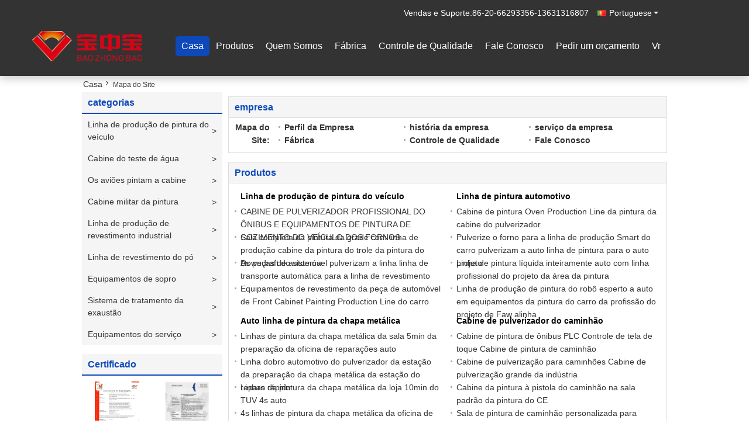

--- FILE ---
content_type: text/html
request_url: https://portuguese.paintingproductionline.com/sitemap.html
body_size: 32051
content:
<!DOCTYPE html>
<html lang="pt">
<head>
	<meta charset="utf-8">
	<meta http-equiv="X-UA-Compatible" content="IE=edge">
	<meta name="viewport" content="width=device-width, initial-scale=1">
    <title>China Guangdong Jingzhongjing Industrial Painting Equipments Co., Ltd. Mapa do Site</title>
    <meta name="keywords" content="Mapa do Site, Linha de produção de pintura do veículo Mapa do Site, China Linha de produção de pintura do veículo fábrica" />
    <meta name="description" content="O sitemap de China Linha de produção de pintura do veículo & Linha de pintura automotivo o Web site da loja." />
			<link type='text/css' rel='stylesheet' href='/??/images/global.css,/photo/paintingproductionline/sitetpl/style/common.css?ver=1607067594' media='all'>
			  <script type='text/javascript' src='/??/js/jquery.js,/js/common_header.js'></script><link rel="canonical" href="https://portuguese.paintingproductionline.com/sitemap.html" />
<link rel="alternate" href="https://m.portuguese.paintingproductionline.com/sitemap.html" media="only screen and (max-width: 640px)" />
<link rel="stylesheet" type="text/css" href="/js/guidefirstcommon.css" />
<style type="text/css">
/*<![CDATA[*/
.consent__cookie {position: fixed;top: 0;left: 0;width: 100%;height: 0%;z-index: 100000;}.consent__cookie_bg {position: fixed;top: 0;left: 0;width: 100%;height: 100%;background: #000;opacity: .6;display: none }.consent__cookie_rel {position: fixed;bottom:0;left: 0;width: 100%;background: #fff;display: -webkit-box;display: -ms-flexbox;display: flex;flex-wrap: wrap;padding: 24px 80px;-webkit-box-sizing: border-box;box-sizing: border-box;-webkit-box-pack: justify;-ms-flex-pack: justify;justify-content: space-between;-webkit-transition: all ease-in-out .3s;transition: all ease-in-out .3s }.consent__close {position: absolute;top: 20px;right: 20px;cursor: pointer }.consent__close svg {fill: #777 }.consent__close:hover svg {fill: #000 }.consent__cookie_box {flex: 1;word-break: break-word;}.consent__warm {color: #777;font-size: 16px;margin-bottom: 12px;line-height: 19px }.consent__title {color: #333;font-size: 20px;font-weight: 600;margin-bottom: 12px;line-height: 23px }.consent__itxt {color: #333;font-size: 14px;margin-bottom: 12px;display: -webkit-box;display: -ms-flexbox;display: flex;-webkit-box-align: center;-ms-flex-align: center;align-items: center }.consent__itxt i {display: -webkit-inline-box;display: -ms-inline-flexbox;display: inline-flex;width: 28px;height: 28px;border-radius: 50%;background: #e0f9e9;margin-right: 8px;-webkit-box-align: center;-ms-flex-align: center;align-items: center;-webkit-box-pack: center;-ms-flex-pack: center;justify-content: center }.consent__itxt svg {fill: #3ca860 }.consent__txt {color: #a6a6a6;font-size: 14px;margin-bottom: 8px;line-height: 17px }.consent__btns {display: -webkit-box;display: -ms-flexbox;display: flex;-webkit-box-orient: vertical;-webkit-box-direction: normal;-ms-flex-direction: column;flex-direction: column;-webkit-box-pack: center;-ms-flex-pack: center;justify-content: center;flex-shrink: 0;}.consent__btn {width: 280px;height: 40px;line-height: 40px;text-align: center;background: #3ca860;color: #fff;border-radius: 4px;margin: 8px 0;-webkit-box-sizing: border-box;box-sizing: border-box;cursor: pointer;font-size:14px}.consent__btn:hover {background: #00823b }.consent__btn.empty {color: #3ca860;border: 1px solid #3ca860;background: #fff }.consent__btn.empty:hover {background: #3ca860;color: #fff }.open .consent__cookie_bg {display: block }.open .consent__cookie_rel {bottom: 0 }@media (max-width: 760px) {.consent__btns {width: 100%;align-items: center;}.consent__cookie_rel {padding: 20px 24px }}.consent__cookie.open {display: block;}.consent__cookie {display: none;}
/*]]>*/
</style>
<style type="text/css">
/*<![CDATA[*/
@media only screen and (max-width:640px){.contact_now_dialog .content-wrap .desc{background-image:url(/images/cta_images/bg_s.png) !important}}.contact_now_dialog .content-wrap .content-wrap_header .cta-close{background-image:url(/images/cta_images/sprite.png) !important}.contact_now_dialog .content-wrap .desc{background-image:url(/images/cta_images/bg_l.png) !important}.contact_now_dialog .content-wrap .cta-btn i{background-image:url(/images/cta_images/sprite.png) !important}.contact_now_dialog .content-wrap .head-tip img{content:url(/images/cta_images/cta_contact_now.png) !important}.cusim{background-image:url(/images/imicon/im.svg) !important}.cuswa{background-image:url(/images/imicon/wa.png) !important}.cusall{background-image:url(/images/imicon/allchat.svg) !important}
/*]]>*/
</style>
<script type="text/javascript" src="/js/guidefirstcommon.js"></script>
<script type="text/javascript">
/*<![CDATA[*/
window.isvideotpl = 0;window.detailurl = '';
var colorUrl = '';var isShowGuide = 2;var showGuideColor = 0;var im_appid = 10003;var im_msg="Good day, what product are you looking for?";

var cta_cid = 49708;var use_defaulProductInfo = 0;var cta_pid = 0;var test_company = 0;var webim_domain = '';var company_type = 26;var cta_equipment = 'pc'; var setcookie = 'setwebimCookie(0,0,26)'; var whatsapplink = "https://wa.me/8613631316807?text=Hi%2C+Guangdong+Jingzhongjing+Industrial+Painting+Equipments+Co.%2C+Ltd.%2C+I%27m+interested+in+your+products."; function insertMeta(){var str = '<meta name="mobile-web-app-capable" content="yes" /><meta name="viewport" content="width=device-width, initial-scale=1.0" />';document.head.insertAdjacentHTML('beforeend',str);} var element = document.querySelector('a.footer_webim_a[href="/webim/webim_tab.html"]');if (element) {element.parentNode.removeChild(element);}

var colorUrl = '';
var aisearch = 0;
var selfUrl = '';
window.playerReportUrl='/vod/view_count/report';
var query_string = ["Index","SiteMap"];
var g_tp = '';
var customtplcolor = 99337;
var str_chat = 'conversar';
				var str_call_now = 'Ligue agora.';
var str_chat_now = 'Falem agora.';
var str_contact1 = 'Obtenha o melhor preço';var str_chat_lang='portuguese';var str_contact2 = 'Obtenha preço';var str_contact2 = 'Melhor preço';var str_contact = 'contact';
window.predomainsub = "";
/*]]>*/
</script>
</head>
<body>
<img src="/logo.gif" style="display:none" alt="logo"/>
<a style="display: none!important;" title="Guangdong Jingzhongjing Industrial Painting Equipments Co., Ltd." class="float-inquiry" href="/contactnow.html" onclick='setinquiryCookie("{\"showproduct\":0,\"pid\":0,\"name\":\"\",\"source_url\":\"\",\"picurl\":\"\",\"propertyDetail\":[],\"username\":\"Miss. Phebe Lee\",\"viewTime\":\"\\u00faltimo Login : 0 horas 07 minuts atr\\u00e1s\",\"subject\":\"Por favor, envie-me um or\\u00e7amento!\",\"countrycode\":\"\"}");'></a>
<script>
var originProductInfo = '';
var originProductInfo = {"showproduct":1,"pid":"13203699","name":"Cabine de pintura Oven Production Line da pintura da cabine do pulverizador","source_url":"\/sale-13203699-painting-spray-cabin-paint-booth-oven-production-line.html","picurl":"\/photo\/pd31042311-painting_spray_cabin_paint_booth_oven_production_line.jpg","propertyDetail":[["nome","Auto linha de produ\u00e7\u00e3o de pintura"],["Fonte de alimenta\u00e7\u00e3o","380V\/50HZ\/3Ph ou a outra op\u00e7\u00e3o"],["Usando a energia","Op\u00e7\u00e3o do diesel, do g\u00e1s, do vapor, a el\u00e9trica ou o outro"],["Processos principais","Pre-treament, limpo, lixando, pintura, secagem"]],"company_name":null,"picurl_c":"\/photo\/pc31042311-painting_spray_cabin_paint_booth_oven_production_line.jpg","price":"USD20000-1000000","username":"admin","viewTime":"\u00faltimo Login : 0 horas 07 minuts atr\u00e1s","subject":"Quanto para o seu Cabine de pintura Oven Production Line da pintura da cabine do pulverizador","countrycode":""};
var save_url = "/contactsave.html";
var update_url = "/updateinquiry.html";
var productInfo = {};
var defaulProductInfo = {};
var myDate = new Date();
var curDate = myDate.getFullYear()+'-'+(parseInt(myDate.getMonth())+1)+'-'+myDate.getDate();
var message = '';
var default_pop = 1;
var leaveMessageDialog = document.getElementsByClassName('leave-message-dialog')[0]; // 获取弹层
var _$$ = function (dom) {
    return document.querySelectorAll(dom);
};
resInfo = originProductInfo;
resInfo['name'] = resInfo['name'] || '';
defaulProductInfo.pid = resInfo['pid'];
defaulProductInfo.productName = resInfo['name'] ?? '';
defaulProductInfo.productInfo = resInfo['propertyDetail'];
defaulProductInfo.productImg = resInfo['picurl_c'];
defaulProductInfo.subject = resInfo['subject'] ?? '';
defaulProductInfo.productImgAlt = resInfo['name'] ?? '';
var inquirypopup_tmp = 1;
var message = 'Querida,'+'\r\n'+"Estou interessado em"+' '+trim(resInfo['name'])+", você poderia me enviar mais detalhes como tipo, tamanho, MOQ, material, etc."+'\r\n'+"Obrigado!"+'\r\n'+"Esperando sua resposta.";
var message_1 = 'Querida,'+'\r\n'+"Estou interessado em"+' '+trim(resInfo['name'])+", você poderia me enviar mais detalhes como tipo, tamanho, MOQ, material, etc."+'\r\n'+"Obrigado!"+'\r\n'+"Esperando sua resposta.";
var message_2 = 'Olá,'+'\r\n'+"Estou à procura de"+' '+trim(resInfo['name'])+", envie-me o preço, especificações e imagens."+'\r\n'+"Sua resposta rápida será muito apreciada."+'\r\n'+"Sinta-se à vontade para entrar em contato comigo para mais informações."+'\r\n'+"Muito obrigado.";
var message_3 = 'Olá,'+'\r\n'+trim(resInfo['name'])+' '+"atende minhas expectativas."+'\r\n'+"Por favor, me dê o melhor preço e algumas outras informações do produto."+'\r\n'+"Sinta-se à vontade para entrar em contato comigo pelo meu e-mail."+'\r\n'+"Muito obrigado.";

var message_4 = 'Querida,'+'\r\n'+"Qual é o preço FOB em seu"+' '+trim(resInfo['name'])+'?'+'\r\n'+"Qual é o nome da porta mais próxima?"+'\r\n'+"Por favor, responda-me o mais rápido possível, seria melhor compartilhar mais informações."+'\r\n'+"Saudações!";
var message_5 = 'Olá,'+'\r\n'+"Estou muito interessado no seu"+' '+trim(resInfo['name'])+'.'+'\r\n'+"Por favor, envie-me os detalhes do seu produto."+'\r\n'+"Aguardamos sua resposta rápida."+'\r\n'+"Sinta-se à vontade para entrar em contato comigo pelo correio."+'\r\n'+"Saudações!";

var message_6 = 'Querida,'+'\r\n'+"Forneça-nos informações sobre o seu"+' '+trim(resInfo['name'])+", como tipo, tamanho, material e, claro, o melhor preço."+'\r\n'+"Aguardamos sua resposta rápida."+'\r\n'+"Obrigado!";
var message_7 = 'Querida,'+'\r\n'+"Você pode fornecer"+' '+trim(resInfo['name'])+" para nós?"+'\r\n'+"Primeiro, queremos uma lista de preços e alguns detalhes do produto."+'\r\n'+"Espero obter uma resposta o mais rápido possível e aguardamos a cooperação."+'\r\n'+"Muito obrigado.";
var message_8 = 'Oi,'+'\r\n'+"Estou à procura de"+' '+trim(resInfo['name'])+", por favor me dê algumas informações mais detalhadas sobre o produto."+'\r\n'+"Aguardo sua resposta."+'\r\n'+"Obrigado!";
var message_9 = 'Olá,'+'\r\n'+"Seu"+' '+trim(resInfo['name'])+" atende meus requisitos muito bem."+'\r\n'+"Por favor, envie-me o preço, as especificações e o modelo similar que estarão OK."+'\r\n'+"Sinta-se à vontade para conversar comigo."+'\r\n'+"Obrigado!";
var message_10 = 'Querida,'+'\r\n'+"Quero saber mais sobre os detalhes e cotação de"+' '+trim(resInfo['name'])+'.'+'\r\n'+"Sinta-se livre para me contatar."+'\r\n'+"Saudações!";

var r = getRandom(1,10);

defaulProductInfo.message = eval("message_"+r);
    defaulProductInfo.message = eval("message_"+r);
        var mytAjax = {

    post: function(url, data, fn) {
        var xhr = new XMLHttpRequest();
        xhr.open("POST", url, true);
        xhr.setRequestHeader("Content-Type", "application/x-www-form-urlencoded;charset=UTF-8");
        xhr.setRequestHeader("X-Requested-With", "XMLHttpRequest");
        xhr.setRequestHeader('Content-Type','text/plain;charset=UTF-8');
        xhr.onreadystatechange = function() {
            if(xhr.readyState == 4 && (xhr.status == 200 || xhr.status == 304)) {
                fn.call(this, xhr.responseText);
            }
        };
        xhr.send(data);
    },

    postform: function(url, data, fn) {
        var xhr = new XMLHttpRequest();
        xhr.open("POST", url, true);
        xhr.setRequestHeader("X-Requested-With", "XMLHttpRequest");
        xhr.onreadystatechange = function() {
            if(xhr.readyState == 4 && (xhr.status == 200 || xhr.status == 304)) {
                fn.call(this, xhr.responseText);
            }
        };
        xhr.send(data);
    }
};
/*window.onload = function(){
    leaveMessageDialog = document.getElementsByClassName('leave-message-dialog')[0];
    if (window.localStorage.recordDialogStatus=='undefined' || (window.localStorage.recordDialogStatus!='undefined' && window.localStorage.recordDialogStatus != curDate)) {
        setTimeout(function(){
            if(parseInt(inquirypopup_tmp%10) == 1){
                creatDialog(defaulProductInfo, 1);
            }
        }, 6000);
    }
};*/
function trim(str)
{
    str = str.replace(/(^\s*)/g,"");
    return str.replace(/(\s*$)/g,"");
};
function getRandom(m,n){
    var num = Math.floor(Math.random()*(m - n) + n);
    return num;
};
function strBtn(param) {

    var starattextarea = document.getElementById("textareamessage").value.length;
    var email = document.getElementById("startEmail").value;

    var default_tip = document.querySelectorAll(".watermark_container").length;
    if (20 < starattextarea && starattextarea < 3000) {
        if(default_tip>0){
            document.getElementById("textareamessage1").parentNode.parentNode.nextElementSibling.style.display = "none";
        }else{
            document.getElementById("textareamessage1").parentNode.nextElementSibling.style.display = "none";
        }

    } else {
        if(default_tip>0){
            document.getElementById("textareamessage1").parentNode.parentNode.nextElementSibling.style.display = "block";
        }else{
            document.getElementById("textareamessage1").parentNode.nextElementSibling.style.display = "block";
        }

        return;
    }

    // var re = /^([a-zA-Z0-9_-])+@([a-zA-Z0-9_-])+\.([a-zA-Z0-9_-])+/i;/*邮箱不区分大小写*/
    var re = /^[a-zA-Z0-9][\w-]*(\.?[\w-]+)*@[a-zA-Z0-9-]+(\.[a-zA-Z0-9]+)+$/i;
    if (!re.test(email)) {
        document.getElementById("startEmail").nextElementSibling.style.display = "block";
        return;
    } else {
        document.getElementById("startEmail").nextElementSibling.style.display = "none";
    }

    var subject = document.getElementById("pop_subject").value;
    var pid = document.getElementById("pop_pid").value;
    var message = document.getElementById("textareamessage").value;
    var sender_email = document.getElementById("startEmail").value;
    var tel = '';
    if (document.getElementById("tel0") != undefined && document.getElementById("tel0") != '')
        tel = document.getElementById("tel0").value;
    var form_serialize = '&tel='+tel;

    form_serialize = form_serialize.replace(/\+/g, "%2B");
    mytAjax.post(save_url,"pid="+pid+"&subject="+subject+"&email="+sender_email+"&message="+(message)+form_serialize,function(res){
        var mes = JSON.parse(res);
        if(mes.status == 200){
            var iid = mes.iid;
            document.getElementById("pop_iid").value = iid;
            document.getElementById("pop_uuid").value = mes.uuid;

            if(typeof gtag_report_conversion === "function"){
                gtag_report_conversion();//执行统计js代码
            }
            if(typeof fbq === "function"){
                fbq('track','Purchase');//执行统计js代码
            }
        }
    });
    for (var index = 0; index < document.querySelectorAll(".dialog-content-pql").length; index++) {
        document.querySelectorAll(".dialog-content-pql")[index].style.display = "none";
    };
    $('#idphonepql').val(tel);
    document.getElementById("dialog-content-pql-id").style.display = "block";
    ;
};
function twoBtnOk(param) {

    var selectgender = document.getElementById("Mr").innerHTML;
    var iid = document.getElementById("pop_iid").value;
    var sendername = document.getElementById("idnamepql").value;
    var senderphone = document.getElementById("idphonepql").value;
    var sendercname = document.getElementById("idcompanypql").value;
    var uuid = document.getElementById("pop_uuid").value;
    var gender = 2;
    if(selectgender == 'Mr.') gender = 0;
    if(selectgender == 'Mrs.') gender = 1;
    var pid = document.getElementById("pop_pid").value;
    var form_serialize = '';

        form_serialize = form_serialize.replace(/\+/g, "%2B");

    mytAjax.post(update_url,"iid="+iid+"&gender="+gender+"&uuid="+uuid+"&name="+(sendername)+"&tel="+(senderphone)+"&company="+(sendercname)+form_serialize,function(res){});

    for (var index = 0; index < document.querySelectorAll(".dialog-content-pql").length; index++) {
        document.querySelectorAll(".dialog-content-pql")[index].style.display = "none";
    };
    document.getElementById("dialog-content-pql-ok").style.display = "block";

};
function toCheckMust(name) {
    $('#'+name+'error').hide();
}
function handClidk(param) {
    var starattextarea = document.getElementById("textareamessage1").value.length;
    var email = document.getElementById("startEmail1").value;
    var default_tip = document.querySelectorAll(".watermark_container").length;
    if (20 < starattextarea && starattextarea < 3000) {
        if(default_tip>0){
            document.getElementById("textareamessage1").parentNode.parentNode.nextElementSibling.style.display = "none";
        }else{
            document.getElementById("textareamessage1").parentNode.nextElementSibling.style.display = "none";
        }

    } else {
        if(default_tip>0){
            document.getElementById("textareamessage1").parentNode.parentNode.nextElementSibling.style.display = "block";
        }else{
            document.getElementById("textareamessage1").parentNode.nextElementSibling.style.display = "block";
        }

        return;
    }

    // var re = /^([a-zA-Z0-9_-])+@([a-zA-Z0-9_-])+\.([a-zA-Z0-9_-])+/i;
    var re = /^[a-zA-Z0-9][\w-]*(\.?[\w-]+)*@[a-zA-Z0-9-]+(\.[a-zA-Z0-9]+)+$/i;
    if (!re.test(email)) {
        document.getElementById("startEmail1").nextElementSibling.style.display = "block";
        return;
    } else {
        document.getElementById("startEmail1").nextElementSibling.style.display = "none";
    }

    var subject = document.getElementById("pop_subject").value;
    var pid = document.getElementById("pop_pid").value;
    var message = document.getElementById("textareamessage1").value;
    var sender_email = document.getElementById("startEmail1").value;
    var form_serialize = tel = '';
    if (document.getElementById("tel1") != undefined && document.getElementById("tel1") != '')
        tel = document.getElementById("tel1").value;
        mytAjax.post(save_url,"email="+sender_email+"&tel="+tel+"&pid="+pid+"&message="+message+"&subject="+subject+form_serialize,function(res){

        var mes = JSON.parse(res);
        if(mes.status == 200){
            var iid = mes.iid;
            document.getElementById("pop_iid").value = iid;
            document.getElementById("pop_uuid").value = mes.uuid;
            if(typeof gtag_report_conversion === "function"){
                gtag_report_conversion();//执行统计js代码
            }
        }

    });
    for (var index = 0; index < document.querySelectorAll(".dialog-content-pql").length; index++) {
        document.querySelectorAll(".dialog-content-pql")[index].style.display = "none";
    };
    $('#idphonepql').val(tel);
    document.getElementById("dialog-content-pql-id").style.display = "block";

};
window.addEventListener('load', function () {
    $('.checkbox-wrap label').each(function(){
        if($(this).find('input').prop('checked')){
            $(this).addClass('on')
        }else {
            $(this).removeClass('on')
        }
    })
    $(document).on('click', '.checkbox-wrap label' , function(ev){
        if (ev.target.tagName.toUpperCase() != 'INPUT') {
            $(this).toggleClass('on')
        }
    })
})

function hand_video(pdata) {
    data = JSON.parse(pdata);
    productInfo.productName = data.productName;
    productInfo.productInfo = data.productInfo;
    productInfo.productImg = data.productImg;
    productInfo.subject = data.subject;

    var message = 'Querida,'+'\r\n'+"Estou interessado em"+' '+trim(data.productName)+", você poderia me enviar mais detalhes como tipo, tamanho, quantidade, material, etc."+'\r\n'+"Obrigado!"+'\r\n'+"Esperando sua resposta.";

    var message = 'Querida,'+'\r\n'+"Estou interessado em"+' '+trim(data.productName)+", você poderia me enviar mais detalhes como tipo, tamanho, MOQ, material, etc."+'\r\n'+"Obrigado!"+'\r\n'+"Esperando sua resposta.";
    var message_1 = 'Querida,'+'\r\n'+"Estou interessado em"+' '+trim(data.productName)+", você poderia me enviar mais detalhes como tipo, tamanho, MOQ, material, etc."+'\r\n'+"Obrigado!"+'\r\n'+"Esperando sua resposta.";
    var message_2 = 'Olá,'+'\r\n'+"Estou à procura de"+' '+trim(data.productName)+", envie-me o preço, especificações e imagens."+'\r\n'+"Sua resposta rápida será muito apreciada."+'\r\n'+"Sinta-se à vontade para entrar em contato comigo para mais informações."+'\r\n'+"Muito obrigado.";
    var message_3 = 'Olá,'+'\r\n'+trim(data.productName)+' '+"atende minhas expectativas."+'\r\n'+"Por favor, me dê o melhor preço e algumas outras informações do produto."+'\r\n'+"Sinta-se à vontade para entrar em contato comigo pelo meu e-mail."+'\r\n'+"Muito obrigado.";

    var message_4 = 'Querida,'+'\r\n'+"Qual é o preço FOB em seu"+' '+trim(data.productName)+'?'+'\r\n'+"Qual é o nome da porta mais próxima?"+'\r\n'+"Por favor, responda-me o mais rápido possível, seria melhor compartilhar mais informações."+'\r\n'+"Saudações!";
    var message_5 = 'Olá,'+'\r\n'+"Estou muito interessado no seu"+' '+trim(data.productName)+'.'+'\r\n'+"Por favor, envie-me os detalhes do seu produto."+'\r\n'+"Aguardamos sua resposta rápida."+'\r\n'+"Sinta-se à vontade para entrar em contato comigo pelo correio."+'\r\n'+"Saudações!";

    var message_6 = 'Querida,'+'\r\n'+"Forneça-nos informações sobre o seu"+' '+trim(data.productName)+", como tipo, tamanho, material e, claro, o melhor preço."+'\r\n'+"Aguardamos sua resposta rápida."+'\r\n'+"Obrigado!";
    var message_7 = 'Querida,'+'\r\n'+"Você pode fornecer"+' '+trim(data.productName)+" para nós?"+'\r\n'+"Primeiro, queremos uma lista de preços e alguns detalhes do produto."+'\r\n'+"Espero obter uma resposta o mais rápido possível e aguardamos a cooperação."+'\r\n'+"Muito obrigado.";
    var message_8 = 'Oi,'+'\r\n'+"Estou à procura de"+' '+trim(data.productName)+", por favor me dê algumas informações mais detalhadas sobre o produto."+'\r\n'+"Aguardo sua resposta."+'\r\n'+"Obrigado!";
    var message_9 = 'Olá,'+'\r\n'+"Seu"+' '+trim(data.productName)+" atende meus requisitos muito bem."+'\r\n'+"Por favor, envie-me o preço, as especificações e o modelo similar que estarão OK."+'\r\n'+"Sinta-se à vontade para conversar comigo."+'\r\n'+"Obrigado!";
    var message_10 = 'Querida,'+'\r\n'+"Quero saber mais sobre os detalhes e cotação de"+' '+trim(data.productName)+'.'+'\r\n'+"Sinta-se livre para me contatar."+'\r\n'+"Saudações!";

    var r = getRandom(1,10);

    productInfo.message = eval("message_"+r);
            if(parseInt(inquirypopup_tmp/10) == 1){
        productInfo.message = "";
    }
    productInfo.pid = data.pid;
    creatDialog(productInfo, 2);
};

function handDialog(pdata) {
    data = JSON.parse(pdata);
    productInfo.productName = data.productName;
    productInfo.productInfo = data.productInfo;
    productInfo.productImg = data.productImg;
    productInfo.subject = data.subject;

    var message = 'Querida,'+'\r\n'+"Estou interessado em"+' '+trim(data.productName)+", você poderia me enviar mais detalhes como tipo, tamanho, quantidade, material, etc."+'\r\n'+"Obrigado!"+'\r\n'+"Esperando sua resposta.";

    var message = 'Querida,'+'\r\n'+"Estou interessado em"+' '+trim(data.productName)+", você poderia me enviar mais detalhes como tipo, tamanho, MOQ, material, etc."+'\r\n'+"Obrigado!"+'\r\n'+"Esperando sua resposta.";
    var message_1 = 'Querida,'+'\r\n'+"Estou interessado em"+' '+trim(data.productName)+", você poderia me enviar mais detalhes como tipo, tamanho, MOQ, material, etc."+'\r\n'+"Obrigado!"+'\r\n'+"Esperando sua resposta.";
    var message_2 = 'Olá,'+'\r\n'+"Estou à procura de"+' '+trim(data.productName)+", envie-me o preço, especificações e imagens."+'\r\n'+"Sua resposta rápida será muito apreciada."+'\r\n'+"Sinta-se à vontade para entrar em contato comigo para mais informações."+'\r\n'+"Muito obrigado.";
    var message_3 = 'Olá,'+'\r\n'+trim(data.productName)+' '+"atende minhas expectativas."+'\r\n'+"Por favor, me dê o melhor preço e algumas outras informações do produto."+'\r\n'+"Sinta-se à vontade para entrar em contato comigo pelo meu e-mail."+'\r\n'+"Muito obrigado.";

    var message_4 = 'Querida,'+'\r\n'+"Qual é o preço FOB em seu"+' '+trim(data.productName)+'?'+'\r\n'+"Qual é o nome da porta mais próxima?"+'\r\n'+"Por favor, responda-me o mais rápido possível, seria melhor compartilhar mais informações."+'\r\n'+"Saudações!";
    var message_5 = 'Olá,'+'\r\n'+"Estou muito interessado no seu"+' '+trim(data.productName)+'.'+'\r\n'+"Por favor, envie-me os detalhes do seu produto."+'\r\n'+"Aguardamos sua resposta rápida."+'\r\n'+"Sinta-se à vontade para entrar em contato comigo pelo correio."+'\r\n'+"Saudações!";

    var message_6 = 'Querida,'+'\r\n'+"Forneça-nos informações sobre o seu"+' '+trim(data.productName)+", como tipo, tamanho, material e, claro, o melhor preço."+'\r\n'+"Aguardamos sua resposta rápida."+'\r\n'+"Obrigado!";
    var message_7 = 'Querida,'+'\r\n'+"Você pode fornecer"+' '+trim(data.productName)+" para nós?"+'\r\n'+"Primeiro, queremos uma lista de preços e alguns detalhes do produto."+'\r\n'+"Espero obter uma resposta o mais rápido possível e aguardamos a cooperação."+'\r\n'+"Muito obrigado.";
    var message_8 = 'Oi,'+'\r\n'+"Estou à procura de"+' '+trim(data.productName)+", por favor me dê algumas informações mais detalhadas sobre o produto."+'\r\n'+"Aguardo sua resposta."+'\r\n'+"Obrigado!";
    var message_9 = 'Olá,'+'\r\n'+"Seu"+' '+trim(data.productName)+" atende meus requisitos muito bem."+'\r\n'+"Por favor, envie-me o preço, as especificações e o modelo similar que estarão OK."+'\r\n'+"Sinta-se à vontade para conversar comigo."+'\r\n'+"Obrigado!";
    var message_10 = 'Querida,'+'\r\n'+"Quero saber mais sobre os detalhes e cotação de"+' '+trim(data.productName)+'.'+'\r\n'+"Sinta-se livre para me contatar."+'\r\n'+"Saudações!";

    var r = getRandom(1,10);
    productInfo.message = eval("message_"+r);
            if(parseInt(inquirypopup_tmp/10) == 1){
        productInfo.message = "";
    }
    productInfo.pid = data.pid;
    creatDialog(productInfo, 2);
};

function closepql(param) {

    leaveMessageDialog.style.display = 'none';
};

function closepql2(param) {

    for (var index = 0; index < document.querySelectorAll(".dialog-content-pql").length; index++) {
        document.querySelectorAll(".dialog-content-pql")[index].style.display = "none";
    };
    document.getElementById("dialog-content-pql-ok").style.display = "block";
};

function decodeHtmlEntities(str) {
    var tempElement = document.createElement('div');
    tempElement.innerHTML = str;
    return tempElement.textContent || tempElement.innerText || '';
}

function initProduct(productInfo,type){

    productInfo.productName = decodeHtmlEntities(productInfo.productName);
    productInfo.message = decodeHtmlEntities(productInfo.message);

    leaveMessageDialog = document.getElementsByClassName('leave-message-dialog')[0];
    leaveMessageDialog.style.display = "block";
    if(type == 3){
        var popinquiryemail = document.getElementById("popinquiryemail").value;
        _$$("#startEmail1")[0].value = popinquiryemail;
    }else{
        _$$("#startEmail1")[0].value = "";
    }
    _$$("#startEmail")[0].value = "";
    _$$("#idnamepql")[0].value = "";
    _$$("#idphonepql")[0].value = "";
    _$$("#idcompanypql")[0].value = "";

    _$$("#pop_pid")[0].value = productInfo.pid;
    _$$("#pop_subject")[0].value = productInfo.subject;
    
    if(parseInt(inquirypopup_tmp/10) == 1){
        productInfo.message = "";
    }

    _$$("#textareamessage1")[0].value = productInfo.message;
    _$$("#textareamessage")[0].value = productInfo.message;

    _$$("#dialog-content-pql-id .titlep")[0].innerHTML = productInfo.productName;
    _$$("#dialog-content-pql-id img")[0].setAttribute("src", productInfo.productImg);
    _$$("#dialog-content-pql-id img")[0].setAttribute("alt", productInfo.productImgAlt);

    _$$("#dialog-content-pql-id-hand img")[0].setAttribute("src", productInfo.productImg);
    _$$("#dialog-content-pql-id-hand img")[0].setAttribute("alt", productInfo.productImgAlt);
    _$$("#dialog-content-pql-id-hand .titlep")[0].innerHTML = productInfo.productName;

    if (productInfo.productInfo.length > 0) {
        var ul2, ul;
        ul = document.createElement("ul");
        for (var index = 0; index < productInfo.productInfo.length; index++) {
            var el = productInfo.productInfo[index];
            var li = document.createElement("li");
            var span1 = document.createElement("span");
            span1.innerHTML = el[0] + ":";
            var span2 = document.createElement("span");
            span2.innerHTML = el[1];
            li.appendChild(span1);
            li.appendChild(span2);
            ul.appendChild(li);

        }
        ul2 = ul.cloneNode(true);
        if (type === 1) {
            _$$("#dialog-content-pql-id .left")[0].replaceChild(ul, _$$("#dialog-content-pql-id .left ul")[0]);
        } else {
            _$$("#dialog-content-pql-id-hand .left")[0].replaceChild(ul2, _$$("#dialog-content-pql-id-hand .left ul")[0]);
            _$$("#dialog-content-pql-id .left")[0].replaceChild(ul, _$$("#dialog-content-pql-id .left ul")[0]);
        }
    };
    for (var index = 0; index < _$$("#dialog-content-pql-id .right ul li").length; index++) {
        _$$("#dialog-content-pql-id .right ul li")[index].addEventListener("click", function (params) {
            _$$("#dialog-content-pql-id .right #Mr")[0].innerHTML = this.innerHTML
        }, false)

    };

};
function closeInquiryCreateDialog() {
    document.getElementById("xuanpan_dialog_box_pql").style.display = "none";
};
function showInquiryCreateDialog() {
    document.getElementById("xuanpan_dialog_box_pql").style.display = "block";
};
function submitPopInquiry(){
    var message = document.getElementById("inquiry_message").value;
    var email = document.getElementById("inquiry_email").value;
    var subject = defaulProductInfo.subject;
    var pid = defaulProductInfo.pid;
    if (email === undefined) {
        showInquiryCreateDialog();
        document.getElementById("inquiry_email").style.border = "1px solid red";
        return false;
    };
    if (message === undefined) {
        showInquiryCreateDialog();
        document.getElementById("inquiry_message").style.border = "1px solid red";
        return false;
    };
    if (email.search(/^\w+((-\w+)|(\.\w+))*\@[A-Za-z0-9]+((\.|-)[A-Za-z0-9]+)*\.[A-Za-z0-9]+$/) == -1) {
        document.getElementById("inquiry_email").style.border= "1px solid red";
        showInquiryCreateDialog();
        return false;
    } else {
        document.getElementById("inquiry_email").style.border= "";
    };
    if (message.length < 20 || message.length >3000) {
        showInquiryCreateDialog();
        document.getElementById("inquiry_message").style.border = "1px solid red";
        return false;
    } else {
        document.getElementById("inquiry_message").style.border = "";
    };
    var tel = '';
    if (document.getElementById("tel") != undefined && document.getElementById("tel") != '')
        tel = document.getElementById("tel").value;

    mytAjax.post(save_url,"pid="+pid+"&subject="+subject+"&email="+email+"&message="+(message)+'&tel='+tel,function(res){
        var mes = JSON.parse(res);
        if(mes.status == 200){
            var iid = mes.iid;
            document.getElementById("pop_iid").value = iid;
            document.getElementById("pop_uuid").value = mes.uuid;

        }
    });
    initProduct(defaulProductInfo);
    for (var index = 0; index < document.querySelectorAll(".dialog-content-pql").length; index++) {
        document.querySelectorAll(".dialog-content-pql")[index].style.display = "none";
    };
    $('#idphonepql').val(tel);
    document.getElementById("dialog-content-pql-id").style.display = "block";

};

//带附件上传
function submitPopInquiryfile(email_id,message_id,check_sort,name_id,phone_id,company_id,attachments){

    if(typeof(check_sort) == 'undefined'){
        check_sort = 0;
    }
    var message = document.getElementById(message_id).value;
    var email = document.getElementById(email_id).value;
    var attachments = document.getElementById(attachments).value;
    if(typeof(name_id) !== 'undefined' && name_id != ""){
        var name  = document.getElementById(name_id).value;
    }
    if(typeof(phone_id) !== 'undefined' && phone_id != ""){
        var phone = document.getElementById(phone_id).value;
    }
    if(typeof(company_id) !== 'undefined' && company_id != ""){
        var company = document.getElementById(company_id).value;
    }
    var subject = defaulProductInfo.subject;
    var pid = defaulProductInfo.pid;

    if(check_sort == 0){
        if (email === undefined) {
            showInquiryCreateDialog();
            document.getElementById(email_id).style.border = "1px solid red";
            return false;
        };
        if (message === undefined) {
            showInquiryCreateDialog();
            document.getElementById(message_id).style.border = "1px solid red";
            return false;
        };

        if (email.search(/^\w+((-\w+)|(\.\w+))*\@[A-Za-z0-9]+((\.|-)[A-Za-z0-9]+)*\.[A-Za-z0-9]+$/) == -1) {
            document.getElementById(email_id).style.border= "1px solid red";
            showInquiryCreateDialog();
            return false;
        } else {
            document.getElementById(email_id).style.border= "";
        };
        if (message.length < 20 || message.length >3000) {
            showInquiryCreateDialog();
            document.getElementById(message_id).style.border = "1px solid red";
            return false;
        } else {
            document.getElementById(message_id).style.border = "";
        };
    }else{

        if (message === undefined) {
            showInquiryCreateDialog();
            document.getElementById(message_id).style.border = "1px solid red";
            return false;
        };

        if (email === undefined) {
            showInquiryCreateDialog();
            document.getElementById(email_id).style.border = "1px solid red";
            return false;
        };

        if (message.length < 20 || message.length >3000) {
            showInquiryCreateDialog();
            document.getElementById(message_id).style.border = "1px solid red";
            return false;
        } else {
            document.getElementById(message_id).style.border = "";
        };

        if (email.search(/^\w+((-\w+)|(\.\w+))*\@[A-Za-z0-9]+((\.|-)[A-Za-z0-9]+)*\.[A-Za-z0-9]+$/) == -1) {
            document.getElementById(email_id).style.border= "1px solid red";
            showInquiryCreateDialog();
            return false;
        } else {
            document.getElementById(email_id).style.border= "";
        };

    };

    mytAjax.post(save_url,"pid="+pid+"&subject="+subject+"&email="+email+"&message="+message+"&company="+company+"&attachments="+attachments,function(res){
        var mes = JSON.parse(res);
        if(mes.status == 200){
            var iid = mes.iid;
            document.getElementById("pop_iid").value = iid;
            document.getElementById("pop_uuid").value = mes.uuid;

            if(typeof gtag_report_conversion === "function"){
                gtag_report_conversion();//执行统计js代码
            }
            if(typeof fbq === "function"){
                fbq('track','Purchase');//执行统计js代码
            }
        }
    });
    initProduct(defaulProductInfo);

    if(name !== undefined && name != ""){
        _$$("#idnamepql")[0].value = name;
    }

    if(phone !== undefined && phone != ""){
        _$$("#idphonepql")[0].value = phone;
    }

    if(company !== undefined && company != ""){
        _$$("#idcompanypql")[0].value = company;
    }

    for (var index = 0; index < document.querySelectorAll(".dialog-content-pql").length; index++) {
        document.querySelectorAll(".dialog-content-pql")[index].style.display = "none";
    };
    document.getElementById("dialog-content-pql-id").style.display = "block";

};
function submitPopInquiryByParam(email_id,message_id,check_sort,name_id,phone_id,company_id){

    if(typeof(check_sort) == 'undefined'){
        check_sort = 0;
    }

    var senderphone = '';
    var message = document.getElementById(message_id).value;
    var email = document.getElementById(email_id).value;
    if(typeof(name_id) !== 'undefined' && name_id != ""){
        var name  = document.getElementById(name_id).value;
    }
    if(typeof(phone_id) !== 'undefined' && phone_id != ""){
        var phone = document.getElementById(phone_id).value;
        senderphone = phone;
    }
    if(typeof(company_id) !== 'undefined' && company_id != ""){
        var company = document.getElementById(company_id).value;
    }
    var subject = defaulProductInfo.subject;
    var pid = defaulProductInfo.pid;

    if(check_sort == 0){
        if (email === undefined) {
            showInquiryCreateDialog();
            document.getElementById(email_id).style.border = "1px solid red";
            return false;
        };
        if (message === undefined) {
            showInquiryCreateDialog();
            document.getElementById(message_id).style.border = "1px solid red";
            return false;
        };

        if (email.search(/^\w+((-\w+)|(\.\w+))*\@[A-Za-z0-9]+((\.|-)[A-Za-z0-9]+)*\.[A-Za-z0-9]+$/) == -1) {
            document.getElementById(email_id).style.border= "1px solid red";
            showInquiryCreateDialog();
            return false;
        } else {
            document.getElementById(email_id).style.border= "";
        };
        if (message.length < 20 || message.length >3000) {
            showInquiryCreateDialog();
            document.getElementById(message_id).style.border = "1px solid red";
            return false;
        } else {
            document.getElementById(message_id).style.border = "";
        };
    }else{

        if (message === undefined) {
            showInquiryCreateDialog();
            document.getElementById(message_id).style.border = "1px solid red";
            return false;
        };

        if (email === undefined) {
            showInquiryCreateDialog();
            document.getElementById(email_id).style.border = "1px solid red";
            return false;
        };

        if (message.length < 20 || message.length >3000) {
            showInquiryCreateDialog();
            document.getElementById(message_id).style.border = "1px solid red";
            return false;
        } else {
            document.getElementById(message_id).style.border = "";
        };

        if (email.search(/^\w+((-\w+)|(\.\w+))*\@[A-Za-z0-9]+((\.|-)[A-Za-z0-9]+)*\.[A-Za-z0-9]+$/) == -1) {
            document.getElementById(email_id).style.border= "1px solid red";
            showInquiryCreateDialog();
            return false;
        } else {
            document.getElementById(email_id).style.border= "";
        };

    };

    var productsku = "";
    if($("#product_sku").length > 0){
        productsku = $("#product_sku").html();
    }

    mytAjax.post(save_url,"tel="+senderphone+"&pid="+pid+"&subject="+subject+"&email="+email+"&message="+message+"&messagesku="+encodeURI(productsku),function(res){
        var mes = JSON.parse(res);
        if(mes.status == 200){
            var iid = mes.iid;
            document.getElementById("pop_iid").value = iid;
            document.getElementById("pop_uuid").value = mes.uuid;

            if(typeof gtag_report_conversion === "function"){
                gtag_report_conversion();//执行统计js代码
            }
            if(typeof fbq === "function"){
                fbq('track','Purchase');//执行统计js代码
            }
        }
    });
    initProduct(defaulProductInfo);

    if(name !== undefined && name != ""){
        _$$("#idnamepql")[0].value = name;
    }

    if(phone !== undefined && phone != ""){
        _$$("#idphonepql")[0].value = phone;
    }

    if(company !== undefined && company != ""){
        _$$("#idcompanypql")[0].value = company;
    }

    for (var index = 0; index < document.querySelectorAll(".dialog-content-pql").length; index++) {
        document.querySelectorAll(".dialog-content-pql")[index].style.display = "none";

    };
    document.getElementById("dialog-content-pql-id").style.display = "block";

};

function creat_videoDialog(productInfo, type) {

    if(type == 1){
        if(default_pop != 1){
            return false;
        }
        window.localStorage.recordDialogStatus = curDate;
    }else{
        default_pop = 0;
    }
    initProduct(productInfo, type);
    if (type === 1) {
        // 自动弹出
        for (var index = 0; index < document.querySelectorAll(".dialog-content-pql").length; index++) {

            document.querySelectorAll(".dialog-content-pql")[index].style.display = "none";
        };
        document.getElementById("dialog-content-pql").style.display = "block";
    } else {
        // 手动弹出
        for (var index = 0; index < document.querySelectorAll(".dialog-content-pql").length; index++) {
            document.querySelectorAll(".dialog-content-pql")[index].style.display = "none";
        };
        document.getElementById("dialog-content-pql-id-hand").style.display = "block";
    }
}

function creatDialog(productInfo, type) {

    if(type == 1){
        if(default_pop != 1){
            return false;
        }
        window.localStorage.recordDialogStatus = curDate;
    }else{
        default_pop = 0;
    }
    initProduct(productInfo, type);
    if (type === 1) {
        // 自动弹出
        for (var index = 0; index < document.querySelectorAll(".dialog-content-pql").length; index++) {

            document.querySelectorAll(".dialog-content-pql")[index].style.display = "none";
        };
        document.getElementById("dialog-content-pql").style.display = "block";
    } else {
        // 手动弹出
        for (var index = 0; index < document.querySelectorAll(".dialog-content-pql").length; index++) {
            document.querySelectorAll(".dialog-content-pql")[index].style.display = "none";
        };
        document.getElementById("dialog-content-pql-id-hand").style.display = "block";
    }
}

//带邮箱信息打开询盘框 emailtype=1表示带入邮箱
function openDialog(emailtype){
    var type = 2;//不带入邮箱，手动弹出
    if(emailtype == 1){
        var popinquiryemail = document.getElementById("popinquiryemail").value;
        // var re = /^([a-zA-Z0-9_-])+@([a-zA-Z0-9_-])+\.([a-zA-Z0-9_-])+/i;
        var re = /^[a-zA-Z0-9][\w-]*(\.?[\w-]+)*@[a-zA-Z0-9-]+(\.[a-zA-Z0-9]+)+$/i;
        if (!re.test(popinquiryemail)) {
            //前端提示样式;
            showInquiryCreateDialog();
            document.getElementById("popinquiryemail").style.border = "1px solid red";
            return false;
        } else {
            //前端提示样式;
        }
        var type = 3;
    }
    creatDialog(defaulProductInfo,type);
}

//上传附件
function inquiryUploadFile(){
    var fileObj = document.querySelector("#fileId").files[0];
    //构建表单数据
    var formData = new FormData();
    var filesize = fileObj.size;
    if(filesize > 10485760 || filesize == 0) {
        document.getElementById("filetips").style.display = "block";
        return false;
    }else {
        document.getElementById("filetips").style.display = "none";
    }
    formData.append('popinquiryfile', fileObj);
    document.getElementById("quotefileform").reset();
    var save_url = "/inquiryuploadfile.html";
    mytAjax.postform(save_url,formData,function(res){
        var mes = JSON.parse(res);
        if(mes.status == 200){
            document.getElementById("uploader-file-info").innerHTML = document.getElementById("uploader-file-info").innerHTML + "<span class=op>"+mes.attfile.name+"<a class=delatt id=att"+mes.attfile.id+" onclick=delatt("+mes.attfile.id+");>Delete</a></span>";
            var nowattachs = document.getElementById("attachments").value;
            if( nowattachs !== ""){
                var attachs = JSON.parse(nowattachs);
                attachs[mes.attfile.id] = mes.attfile;
            }else{
                var attachs = {};
                attachs[mes.attfile.id] = mes.attfile;
            }
            document.getElementById("attachments").value = JSON.stringify(attachs);
        }
    });
}
//附件删除
function delatt(attid)
{
    var nowattachs = document.getElementById("attachments").value;
    if( nowattachs !== ""){
        var attachs = JSON.parse(nowattachs);
        if(attachs[attid] == ""){
            return false;
        }
        var formData = new FormData();
        var delfile = attachs[attid]['filename'];
        var save_url = "/inquirydelfile.html";
        if(delfile != "") {
            formData.append('delfile', delfile);
            mytAjax.postform(save_url, formData, function (res) {
                if(res !== "") {
                    var mes = JSON.parse(res);
                    if (mes.status == 200) {
                        delete attachs[attid];
                        document.getElementById("attachments").value = JSON.stringify(attachs);
                        var s = document.getElementById("att"+attid);
                        s.parentNode.remove();
                    }
                }
            });
        }
    }else{
        return false;
    }
}

</script>
<div class="leave-message-dialog" style="display: none">
<style>
    .leave-message-dialog .close:before, .leave-message-dialog .close:after{
        content:initial;
    }
</style>
<div class="dialog-content-pql" id="dialog-content-pql" style="display: none">
    <span class="close" onclick="closepql()"><img src="/images/close.png" alt="close"></span>
    <div class="title">
        <p class="firstp-pql">Deixe um recado</p>
        <p class="lastp-pql">Ligaremos para você em breve!</p>
    </div>
    <div class="form">
        <div class="textarea">
            <textarea style='font-family: robot;'  name="" id="textareamessage" cols="30" rows="10" style="margin-bottom:14px;width:100%"
                placeholder="Incorpore por favor seus detalhes do inquérito."></textarea>
        </div>
        <p class="error-pql"> <span class="icon-pql"><img src="/images/error.png" alt="Guangdong Jingzhongjing Industrial Painting Equipments Co., Ltd."></span> Por favor verifique seu email!</p>
        <input id="startEmail" type="text" placeholder="Entre em seu email" onkeydown="if(event.keyCode === 13){ strBtn();}">
        <p class="error-pql"><span class="icon-pql"><img src="/images/error.png" alt="Guangdong Jingzhongjing Industrial Painting Equipments Co., Ltd."></span> Por favor verifique seu email! </p>
                <div class="operations">
            <div class='btn' id="submitStart" type="submit" onclick="strBtn()">Submeter</div>
        </div>
            </div>
</div>
<div class="dialog-content-pql dialog-content-pql-id" id="dialog-content-pql-id" style="display:none">
        <span class="close" onclick="closepql2()"><svg t="1648434466530" class="icon" viewBox="0 0 1024 1024" version="1.1" xmlns="http://www.w3.org/2000/svg" p-id="2198" width="16" height="16"><path d="M576 512l277.333333 277.333333-64 64-277.333333-277.333333L234.666667 853.333333 170.666667 789.333333l277.333333-277.333333L170.666667 234.666667 234.666667 170.666667l277.333333 277.333333L789.333333 170.666667 853.333333 234.666667 576 512z" fill="#444444" p-id="2199"></path></svg></span>
    <div class="left">
        <div class="img"><img></div>
        <p class="titlep"></p>
        <ul> </ul>
    </div>
    <div class="right">
                <p class="title">Mais informações facilitam uma melhor comunicação.</p>
                <div style="position: relative;">
            <div class="mr"> <span id="Mr">Senhor</span>
                <ul>
                    <li>Senhor</li>
                    <li>Senhora</li>
                </ul>
            </div>
            <input style="text-indent: 80px;" type="text" id="idnamepql" placeholder="Insira seu nome">
        </div>
        <input type="text"  id="idphonepql"  placeholder="Número de telefone">
        <input type="text" id="idcompanypql"  placeholder="empresa" onkeydown="if(event.keyCode === 13){ twoBtnOk();}">
                <div class="btn form_new" id="twoBtnOk" onclick="twoBtnOk()">Está bem</div>
    </div>
</div>

<div class="dialog-content-pql dialog-content-pql-ok" id="dialog-content-pql-ok" style="display:none">
        <span class="close" onclick="closepql()"><svg t="1648434466530" class="icon" viewBox="0 0 1024 1024" version="1.1" xmlns="http://www.w3.org/2000/svg" p-id="2198" width="16" height="16"><path d="M576 512l277.333333 277.333333-64 64-277.333333-277.333333L234.666667 853.333333 170.666667 789.333333l277.333333-277.333333L170.666667 234.666667 234.666667 170.666667l277.333333 277.333333L789.333333 170.666667 853.333333 234.666667 576 512z" fill="#444444" p-id="2199"></path></svg></span>
    <div class="duihaook"></div>
        <p class="title">Submetido com sucesso!</p>
        <p class="p1" style="text-align: center; font-size: 18px; margin-top: 14px;">Ligaremos para você em breve!</p>
    <div class="btn" onclick="closepql()" id="endOk" style="margin: 0 auto;margin-top: 50px;">Está bem</div>
</div>
<div class="dialog-content-pql dialog-content-pql-id dialog-content-pql-id-hand" id="dialog-content-pql-id-hand"
    style="display:none">
     <input type="hidden" name="pop_pid" id="pop_pid" value="0">
     <input type="hidden" name="pop_subject" id="pop_subject" value="">
     <input type="hidden" name="pop_iid" id="pop_iid" value="0">
     <input type="hidden" name="pop_uuid" id="pop_uuid" value="0">
        <span class="close" onclick="closepql()"><svg t="1648434466530" class="icon" viewBox="0 0 1024 1024" version="1.1" xmlns="http://www.w3.org/2000/svg" p-id="2198" width="16" height="16"><path d="M576 512l277.333333 277.333333-64 64-277.333333-277.333333L234.666667 853.333333 170.666667 789.333333l277.333333-277.333333L170.666667 234.666667 234.666667 170.666667l277.333333 277.333333L789.333333 170.666667 853.333333 234.666667 576 512z" fill="#444444" p-id="2199"></path></svg></span>
    <div class="left">
        <div class="img"><img></div>
        <p class="titlep"></p>
        <ul> </ul>
    </div>
    <div class="right" style="float:right">
                <div class="title">
            <p class="firstp-pql">Deixe um recado</p>
            <p class="lastp-pql">Ligaremos para você em breve!</p>
        </div>
                <div class="form">
            <div class="textarea">
                <textarea style='font-family: robot;' name="message" id="textareamessage1" cols="30" rows="10"
                    placeholder="Incorpore por favor seus detalhes do inquérito."></textarea>
            </div>
            <p class="error-pql"> <span class="icon-pql"><img src="/images/error.png" alt="Guangdong Jingzhongjing Industrial Painting Equipments Co., Ltd."></span> Por favor verifique seu email!</p>

                            <input style="display:none" id="tel1" name="tel" type="text" oninput="value=value.replace(/[^0-9_+-]/g,'');" placeholder="Número de telefone">
                        <input id='startEmail1' name='email' data-type='1' type='text'
                   placeholder="Entre em seu email"
                   onkeydown='if(event.keyCode === 13){ handClidk();}'>
            
            <p class='error-pql'><span class='icon-pql'>
                    <img src="/images/error.png" alt="Guangdong Jingzhongjing Industrial Painting Equipments Co., Ltd."></span> Por favor verifique seu email!            </p>

            <div class="operations">
                <div class='btn' id="submitStart1" type="submit" onclick="handClidk()">Submeter</div>
            </div>
        </div>
    </div>
</div>
</div>
<div id="xuanpan_dialog_box_pql" class="xuanpan_dialog_box_pql"
    style="display:none;background:rgba(0,0,0,.6);width:100%;height:100%;position: fixed;top:0;left:0;z-index: 999999;">
    <div class="box_pql"
      style="width:526px;height:206px;background:rgba(255,255,255,1);opacity:1;border-radius:4px;position: absolute;left: 50%;top: 50%;transform: translate(-50%,-50%);">
      <div onclick="closeInquiryCreateDialog()" class="close close_create_dialog"
        style="cursor: pointer;height:42px;width:40px;float:right;padding-top: 16px;"><span
          style="display: inline-block;width: 25px;height: 2px;background: rgb(114, 114, 114);transform: rotate(45deg); "><span
            style="display: block;width: 25px;height: 2px;background: rgb(114, 114, 114);transform: rotate(-90deg); "></span></span>
      </div>
      <div
        style="height: 72px; overflow: hidden; text-overflow: ellipsis; display:-webkit-box;-ebkit-line-clamp: 3;-ebkit-box-orient: vertical; margin-top: 58px; padding: 0 84px; font-size: 18px; color: rgba(51, 51, 51, 1); text-align: center; ">
        Por favor, deixe o seu e-mail correto e os requisitos detalhados (20-3000 caracteres).</div>
      <div onclick="closeInquiryCreateDialog()" class="close_create_dialog"
        style="width: 139px; height: 36px; background: rgba(253, 119, 34, 1); border-radius: 4px; margin: 16px auto; color: rgba(255, 255, 255, 1); font-size: 18px; line-height: 36px; text-align: center;">
        Está bem</div>
    </div>
</div>
<style type="text/css">.vr-asidebox {position: fixed; bottom: 290px; left: 16px; width: 160px; height: 90px; background: #eee; overflow: hidden; border: 4px solid rgba(4, 120, 237, 0.24); box-shadow: 0px 8px 16px rgba(0, 0, 0, 0.08); border-radius: 8px; display: none; z-index: 1000; } .vr-small {position: fixed; bottom: 290px; left: 16px; width: 72px; height: 90px; background: url(/images/ctm_icon_vr.png) no-repeat center; background-size: 69.5px; overflow: hidden; display: none; cursor: pointer; z-index: 1000; display: block; text-decoration: none; } .vr-group {position: relative; } .vr-animate {width: 160px; height: 90px; background: #eee; position: relative; } .js-marquee {/*margin-right: 0!important;*/ } .vr-link {position: absolute; top: 0; left: 0; width: 100%; height: 100%; display: none; } .vr-mask {position: absolute; top: 0px; left: 0px; width: 100%; height: 100%; display: block; background: #000; opacity: 0.4; } .vr-jump {position: absolute; top: 0px; left: 0px; width: 100%; height: 100%; display: block; background: url(/images/ctm_icon_see.png) no-repeat center center; background-size: 34px; font-size: 0; } .vr-close {position: absolute; top: 50%; right: 0px; width: 16px; height: 20px; display: block; transform: translate(0, -50%); background: rgba(255, 255, 255, 0.6); border-radius: 4px 0px 0px 4px; cursor: pointer; } .vr-close i {position: absolute; top: 0px; left: 0px; width: 100%; height: 100%; display: block; background: url(/images/ctm_icon_left.png) no-repeat center center; background-size: 16px; } .vr-group:hover .vr-link {display: block; } .vr-logo {position: absolute; top: 4px; left: 4px; width: 50px; height: 14px; background: url(/images/ctm_icon_vrshow.png) no-repeat; background-size: 48px; }
</style>

<div class="cont_header cont_header_01">
<div class="f_header_color_float">

    <div id="header_index">
        <div class="lan_wrap">
            <ul class="user">
                                <li class="select_language_wrap">
				<span class="selected">
                                        <a id="tranimg"
                       href="javascript:void(0)"
                       rel="nofollow"
                       class="portuguese" >Portuguese<span class="arrow"></span>
                    </a>
                </span>
                    <dl class="select_language">
                                                    <dt class="english">
                                                                <a title="English" href="https://www.paintingproductionline.com/sitemap.html">English</a>                            </dt>
                                                    <dt class="french">
                                                                <a title="Français" href="https://french.paintingproductionline.com/sitemap.html">Français</a>                            </dt>
                                                    <dt class="german">
                                                                <a title="Deutsch" href="https://german.paintingproductionline.com/sitemap.html">Deutsch</a>                            </dt>
                                                    <dt class="italian">
                                                                <a title="Italiano" href="https://italian.paintingproductionline.com/sitemap.html">Italiano</a>                            </dt>
                                                    <dt class="russian">
                                                                <a title="Русский" href="https://russian.paintingproductionline.com/sitemap.html">Русский</a>                            </dt>
                                                    <dt class="spanish">
                                                                <a title="Español" href="https://spanish.paintingproductionline.com/sitemap.html">Español</a>                            </dt>
                                                    <dt class="portuguese">
                                                                <a title="Português" href="https://portuguese.paintingproductionline.com/sitemap.html">Português</a>                            </dt>
                                                    <dt class="dutch">
                                                                <a title="Nederlandse" href="https://dutch.paintingproductionline.com/sitemap.html">Nederlandse</a>                            </dt>
                                                    <dt class="greek">
                                                                <a title="ελληνικά" href="https://greek.paintingproductionline.com/sitemap.html">ελληνικά</a>                            </dt>
                                                    <dt class="japanese">
                                                                <a title="日本語" href="https://japanese.paintingproductionline.com/sitemap.html">日本語</a>                            </dt>
                                                    <dt class="korean">
                                                                <a title="한국" href="https://korean.paintingproductionline.com/sitemap.html">한국</a>                            </dt>
                                                    <dt class="arabic">
                                                                <a title="العربية" href="https://arabic.paintingproductionline.com/sitemap.html">العربية</a>                            </dt>
                                                    <dt class="hindi">
                                                                <a title="हिन्दी" href="https://hindi.paintingproductionline.com/sitemap.html">हिन्दी</a>                            </dt>
                                                    <dt class="turkish">
                                                                <a title="Türkçe" href="https://turkish.paintingproductionline.com/sitemap.html">Türkçe</a>                            </dt>
                                                    <dt class="indonesian">
                                                                <a title="Indonesia" href="https://indonesian.paintingproductionline.com/sitemap.html">Indonesia</a>                            </dt>
                                                    <dt class="vietnamese">
                                                                <a title="Tiếng Việt" href="https://vietnamese.paintingproductionline.com/sitemap.html">Tiếng Việt</a>                            </dt>
                                                    <dt class="thai">
                                                                <a title="ไทย" href="https://thai.paintingproductionline.com/sitemap.html">ไทย</a>                            </dt>
                                                    <dt class="bengali">
                                                                <a title="বাংলা" href="https://bengali.paintingproductionline.com/sitemap.html">বাংলা</a>                            </dt>
                                                    <dt class="persian">
                                                                <a title="فارسی" href="https://persian.paintingproductionline.com/sitemap.html">فارسی</a>                            </dt>
                                                    <dt class="polish">
                                                                <a title="Polski" href="https://polish.paintingproductionline.com/sitemap.html">Polski</a>                            </dt>
                                            </dl>
                </li>
                                <li><b>Vendas e Suporte:<font id="hourZone"></font></b></li>
            </ul>
            <div class="clearfix"></div>
        </div>
        <div class="header_s">
           <div class="logo_box"> <a class="logo_wrap" title="" href="//portuguese.paintingproductionline.com"><img onerror="$(this).parent().hide();" src="/logo.gif" alt="" /></a></div>
            <div class="gnb hide">
                <ul class="gnb_navi">
                                        <li class="gnav cur">
                        <a title="" href="/">Casa</a>                    </li>
                    <li class="gnav">
                        <a title="" href="/products.html">Produtos</a>                    </li>
                    <li class="gnav">
                        <a title="" href="/aboutus.html">Quem Somos</a>                    </li>
                    <li class="gnav">
                        <a title="" href="/factory.html">Fábrica</a>                    </li>
                    <li class="gnav">
                        <a title="" href="/quality.html">Controle de Qualidade</a>                    </li>
                    <li class="gnav">
                        <a title="" href="/contactus.html">Fale Conosco</a>                    </li>
                    <li class="gnav">
                        <form id="f_header_nav_form" method="post">
                            <input type="hidden" name="pid" value=""/>
                            <a rel="nofollow"><span onclick="document.getElementById('f_header_nav_form').action='/contactnow.html';document.getElementById('f_header_nav_form').submit();">Pedir um orçamento</span></a>
                        </form>
                    </li>
                    
                                            <li class="gnav">
                            <a target="_blank" href="http://www.ecer.com/corp/uuu593c-paintingproductionline/vr.html">Vr</a>
                        </li>
                                    </ul>
            </div>
        </div>
        <div class="clearfix"></div>
    </div>
    <div id="header_flow">
        <div class="header_s">
           <div class="logo_box"><a class="logo_wrap" title="" href="//portuguese.paintingproductionline.com"><img onerror="$(this).parent().hide();" src="/logo.gif" alt="" /></a></div>
            <div class="gnb hide">
                <ul class="gnb_navi">
                                        <li class="gnav cur">
                        <a title="" href="/">Casa</a>                    </li>
                    <li class="gnav">
                        <a title="" href="/products.html">Produtos</a>                    </li>
                    <li class="gnav">
                        <a title="" href="/aboutus.html">Quem Somos</a>                    </li>
                    <li class="gnav">
                        <a title="" href="/factory.html">Fábrica</a>                    </li>
                    <li class="gnav">
                        <a title="" href="/quality.html">Controle de Qualidade</a>                    </li>
                    <li class="gnav">
                        <a title="" href="/contactus.html">Fale Conosco</a>                    </li>
                    <li class="gnav">
                        <form id="f_header_nav_form" method="post">
                            <input type="hidden" name="pid" value=""/>
                            <a rel="nofollow"><span onclick="document.getElementById('f_header_nav_form').action='/contactnow.html';document.getElementById('f_header_nav_form').submit();">Pedir um orçamento</span></a>
                        </form>
                    </li>

                                                                <li class="gnav">
                            <a target="_blank" href="http://www.ecer.com/corp/uuu593c-paintingproductionline/vr.html">Vr</a>
                        </li>
                                    </ul>
            </div>
        </div>
    </div>
</div>

            <script>
            var show_f_header_main_dealZoneHour = true;
        </script>
    

<script>
    if(window.addEventListener){
        window.addEventListener("load",function(){
            $headerFun = function() {

                var st = $(document).scrollTop(), winh = $(window).height();

                (st > 28)? $('#header_flow').fadeIn(): $('#header_flow').fadeOut();

            };

            $(window).bind("scroll", $headerFun);

            $headerFun();

            if ((typeof(show_f_header_main_dealZoneHour) != "undefined") && show_f_header_main_dealZoneHour) {
                f_header_main_dealZoneHour(
                    "00",
                    "9",
                    "00",
                    "18",
                    "86-20-36832750-13631316807",
                    "86-20-66293356-13631316807");
            }
        },false);
    }
    else{
        window.attachEvent("onload",function(){
            $headerFun = function() {

                var st = $(document).scrollTop(), winh = $(window).height();

                (st > 28)? $('#header_flow').fadeIn(): $('#header_flow').fadeOut();

            };

            $(window).bind("scroll", $headerFun);

            $headerFun();

            if ((typeof(show_f_header_main_dealZoneHour) != "undefined") && show_f_header_main_dealZoneHour) {
                f_header_main_dealZoneHour(
                    "00",
                    "9",
                    "00",
                    "18",
                    "86-20-36832750-13631316807",
                    "86-20-66293356-13631316807");
            }
        });
    }
    if(document.getElementById("tranimg").addEventListener) {
        document.getElementById("tranimg").addEventListener("click", function(event){
            f_header_main_float_selectLanguage(event);
        },false);
    } else {
        document.getElementById("tranimg").attachEvent("click", function(event){
            f_header_main_float_selectLanguage(event);
        });
    }
</script></div>
<div class="cont_main_box cont_main_box5">
    <div class="cont_main_box_inner">
        <div class="f_header_breadcrumb">
    <a title="" href="/">Casa</a>    <h2 class="index-bread" >Mapa do Site</h2></div>
         <div class="cont_main_n">
            <div class="cont_main_n_inner">
                <div class="n_menu_list_bzb_2">
    <div class="list-header">categorias</div>
    <ul class="list">
                <li >
            <a title="China Linha de produção de pintura do veículo fabricantes" href="/supplier-418580-vehicle-painting-production-line">Linha de produção de pintura do veículo</a>            <span class="more">&gt;</span>
            <div class="sub-menu">
                                    <a class="second-menu" title="China Linha de pintura automotivo fabricantes" href="/supplier-417580-automotive-paint-line">Linha de pintura automotivo</a>                                    <a class="second-menu" title="China Auto linha de pintura da chapa metálica fabricantes" href="/supplier-417429-auto-sheet-metal-paint-line">Auto linha de pintura da chapa metálica</a>                                    <a class="second-menu" title="China Cabine de pulverizador do caminhão fabricantes" href="/supplier-431759-truck-spray-booth">Cabine de pulverizador do caminhão</a>                                    <a class="second-menu" title="China Cabine de pulverizador do ônibus fabricantes" href="/supplier-431760-bus-spray-booth">Cabine de pulverizador do ônibus</a>                                    <a class="second-menu" title="China Marine Spray Booth fabricantes" href="/supplier-418581-marine-spray-booth">Marine Spray Booth</a>                                    <a class="second-menu" title="China Equipamentos da pintura do trem fabricantes" href="/supplier-431762-train-paint-equipments">Equipamentos da pintura do trem</a>                                    <a class="second-menu" title="China O automóvel Refinish a cabine fabricantes" href="/supplier-431763-auto-refinish-booth">O automóvel Refinish a cabine</a>                                    <a class="second-menu" title="China Sala da preparação fabricantes" href="/supplier-417427-preparation-room">Sala da preparação</a>                            </div>
        </li>
                <li >
            <a title="China Cabine do teste de água fabricantes" href="/supplier-417571-water-test-booth">Cabine do teste de água</a>            <span class="more">&gt;</span>
            <div class="sub-menu">
                            </div>
        </li>
                <li >
            <a title="China Os aviões pintam a cabine fabricantes" href="/supplier-417426-aircraft-paint-booth">Os aviões pintam a cabine</a>            <span class="more">&gt;</span>
            <div class="sub-menu">
                            </div>
        </li>
                <li >
            <a title="China Cabine militar da pintura fabricantes" href="/supplier-431765-military-paint-booth">Cabine militar da pintura</a>            <span class="more">&gt;</span>
            <div class="sub-menu">
                                    <a class="second-menu" title="China Cabine de pulverizador do veículo fabricantes" href="/supplier-418582-vehicle-spray-booth">Cabine de pulverizador do veículo</a>                                    <a class="second-menu" title="China Cabine da pintura do tanque &amp;amp; do míssil fabricantes" href="/supplier-431766-tank-missile-paint-booth">Cabine da pintura do tanque &amp; do míssil</a>                            </div>
        </li>
                <li >
            <a title="China Linha de produção de revestimento industrial fabricantes" href="/supplier-431767-industrial-coating-production-line">Linha de produção de revestimento industrial</a>            <span class="more">&gt;</span>
            <div class="sub-menu">
                                    <a class="second-menu" title="China Cabine de pulverizador da mobília fabricantes" href="/supplier-418583-furniture-spray-booth">Cabine de pulverizador da mobília</a>                                    <a class="second-menu" title="China As torres da turbina eólica pintam a cabine fabricantes" href="/supplier-417425-wind-turbine-towers-paint-booth">As torres da turbina eólica pintam a cabine</a>                                    <a class="second-menu" title="China Cabine da pintura da fabricação de metal fabricantes" href="/supplier-431769-metal-fabrication-paint-booth">Cabine da pintura da fabricação de metal</a>                                    <a class="second-menu" title="China Cabine da pintura da maquinaria pesada fabricantes" href="/supplier-431770-heavy-machinery-paint-booth">Cabine da pintura da maquinaria pesada</a>                                    <a class="second-menu" title="China Cabine de pulverizador portátil fabricantes" href="/supplier-431771-portable-spray-booth">Cabine de pulverizador portátil</a>                            </div>
        </li>
                <li >
            <a title="China Linha de revestimento do pó fabricantes" href="/supplier-417428-powder-coating-line">Linha de revestimento do pó</a>            <span class="more">&gt;</span>
            <div class="sub-menu">
                            </div>
        </li>
                <li >
            <a title="China Equipamentos de sopro fabricantes" href="/supplier-431772-blasting-equipments">Equipamentos de sopro</a>            <span class="more">&gt;</span>
            <div class="sub-menu">
                                    <a class="second-menu" title="China Sala do sopro de areia fabricantes" href="/supplier-417577-sand-blasting-room">Sala do sopro de areia</a>                                    <a class="second-menu" title="China Sala do sopro de tiro fabricantes" href="/supplier-431773-shot-blasting-room">Sala do sopro de tiro</a>                            </div>
        </li>
                <li >
            <a title="China Sistema de tratamento da exaustão fabricantes" href="/supplier-431774-exhaust-treatment-system">Sistema de tratamento da exaustão</a>            <span class="more">&gt;</span>
            <div class="sub-menu">
                                    <a class="second-menu" title="China Soluções da exaustão da pintura fabricantes" href="/supplier-431775-paint-exhaust-solutions">Soluções da exaustão da pintura</a>                                    <a class="second-menu" title="China Soluções da exaustão da poeira fabricantes" href="/supplier-431776-dust-exhaust-solutions">Soluções da exaustão da poeira</a>                                    <a class="second-menu" title="China Sistema de tratamento do VOC fabricantes" href="/supplier-417593-voc-treatment-system">Sistema de tratamento do VOC</a>                            </div>
        </li>
                <li >
            <a title="China Equipamentos do serviço fabricantes" href="/supplier-417604-service-equipments">Equipamentos do serviço</a>            <span class="more">&gt;</span>
            <div class="sub-menu">
                                    <a class="second-menu" title="China Plataforma de funcionamento de levantamento fabricantes" href="/supplier-431778-lifting-working-platform">Plataforma de funcionamento de levantamento</a>                                    <a class="second-menu" title="China Pinte a linha sistemas de transporte fabricantes" href="/supplier-431779-paint-line-conveyor-systems">Pinte a linha sistemas de transporte</a>                            </div>
        </li>
            </ul>
</div>                <style>
    .n_certificate_list img { height: 108px; object-fit: contain; width: 100%;}
</style>
    <div class="n_certificate_list">
                    <div class="main_title"><strong class="main_con">Certificado</strong></div>
                        <div class="certificate_con">
            <a target="_blank" title="China Guangdong Jingzhongjing Industrial Painting Equipments Co., Ltd. Certificações" href="/photo/qd30828885-guangdong_jingzhongjing_industrial_painting_equipments_co_ltd.jpg"><img src="/photo/qm30828885-guangdong_jingzhongjing_industrial_painting_equipments_co_ltd.jpg" alt="China Guangdong Jingzhongjing Industrial Painting Equipments Co., Ltd. Certificações" /></a>        </div>
            <div class="certificate_con">
            <a target="_blank" title="China Guangdong Jingzhongjing Industrial Painting Equipments Co., Ltd. Certificações" href="/photo/qd30828880-guangdong_jingzhongjing_industrial_painting_equipments_co_ltd.jpg"><img src="/photo/qm30828880-guangdong_jingzhongjing_industrial_painting_equipments_co_ltd.jpg" alt="China Guangdong Jingzhongjing Industrial Painting Equipments Co., Ltd. Certificações" /></a>        </div>
            <div class="clearfix"></div>
    </div>                <div class="n_message_list">
            <div class="main_title"><strong class="main_con">Revisões do cliente</strong></div>
                <div class="message_detail " >
            <div class="con">
                Nós temos a cooperação mais do que anos de Serice, têm muito a venda do professonal e o coordenador Team, bom comunique-se e o produto de qualidade em equipamentos da pintura projeta-se.                 
            </div>
            <p class="writer">
                —— Guillermo Pagés            </p>
        </div>
            <div class="message_detail last_message" >
            <div class="con">
                Nós cooperamos em uma linha de revestimento do poder, enviam o pessoal para fazer a instrução de instalação para nós, é muito professonal e a qualidade de produto é boa super. Olhando para a frente mais cooperação entre nós.                 
            </div>
            <p class="writer">
                —— Nada Mojsoska            </p>
        </div>
    </div>


                <div class="n_contact_box_2">
    <dl class="l_msy">
        <dd>Estou Chat Online Agora</dd>
    </dl>
    <div class="social-c">
                    			<a href="mailto:phebe@gz-btb.com" title="Guangdong Jingzhongjing Industrial Painting Equipments Co., Ltd. email"><i class="icon iconfont icon-youjian icon-2"></i></a>
                    			<a href="https://api.whatsapp.com/send?phone=8613631316807" title="Guangdong Jingzhongjing Industrial Painting Equipments Co., Ltd. whatsapp"><i class="icon iconfont icon-WhatsAPP icon-2"></i></a>
                    			<a href="/contactus.html#43771" title="Guangdong Jingzhongjing Industrial Painting Equipments Co., Ltd. wechat"><i class="icon iconfont icon-wechat icon-2"></i></a>
                    			<a href="/contactus.html#43771" title="Guangdong Jingzhongjing Industrial Painting Equipments Co., Ltd. tel"><i class="icon iconfont icon-tel icon-3"></i></a>
        	</div>
    <div class="btn-wrap">
                <form
            onSubmit="return changeAction(this,'/contactnow.html');"
            method="POST" target="_blank">
            <input type="hidden" name="pid" value="0"/>
            <input type="submit" name="submit" value="Contato" class="btn submit_btn" style="background:#ff771c url(/images/css-sprite.png) -255px -213px;color:#fff;border-radius:2px;padding:2px 18px 2px 40px;width:auto;height:2em;">
        </form>
            </div>
</div>
<script>
    function n_contact_box_ready() {
        if (typeof(changeAction) == "undefined") {
            changeAction = function (formname, url) {
                formname.action = url;
            }
        }
    }
    if(window.addEventListener){
        window.addEventListener("load",n_contact_box_ready,false);
    }
    else{
        window.attachEvent("onload",n_contact_box_ready);
    }
</script>

            </div>
        </div>
        <div class="cont_main_no">
            <div class="cont_main_no_inner">
                <div class="no_map_company">
	<div class="main_title">
		<strong class="main_con">empresa</strong>
	</div>
	<div class="content_box">
		<table cellpadding="0" cellspacing="0" width="100%">
			<tbody>
			<tr>
				<td class="left_td">
					Mapa do Site:
				</td>
				<td>
					<ul>
						<li><a title="" href="/aboutus.html">Perfil da Empresa</a></li>
						<li><a title="" href="/history.html">história da empresa</a></li>
						<li><a title="" href="/service.html">serviço da empresa</a></li>
						<li><a title="" href="/factory.html">Fábrica</a></li>
						<li><a title="" href="/quality.html">Controle de Qualidade</a></li>
						<li><a title="" href="/contactus.html">Fale Conosco</a></li>
					</ul>
				</td>
			</tr>
			</tbody>
		</table>
	</div>
</div>                <div class="no_map_product">
    <div class="main_title">
        <strong class="main_con">Produtos</strong>
    </div>
    <div class="content_box">
                        <dl>
                    <dt class="title"><a title="China Linha de produção de pintura do veículo fábrica" href="/supplier-418580-vehicle-painting-production-line">Linha de produção de pintura do veículo</a></dt>
                    <dd class="list_box">
                        <ul>
                                                            <li> <a title="China CABINE DE PULVERIZADOR PROFISSIONAL DO ÔNIBUS E EQUIPAMENTOS DE PINTURA DE COZIMENTO DO VEÍCULO DOS FORNOS fábrica" href="/sale-36280998-professional-bus-spray-booth-and-baking-ovens-vehicle-painting-equipments.html">CABINE DE PULVERIZADOR PROFISSIONAL DO ÔNIBUS E EQUIPAMENTOS DE PINTURA DE COZIMENTO DO VEÍCULO DOS FORNOS</a></li>
                                                            <li> <a title="China Sala completa da pintura da grade com linha de produção cabine da pintura do trole da pintura do Downdraft do sistema fábrica" href="/sale-13501327-full-grid-paint-room-with-trolley-paint-production-line-system-downdraft-paint-booth.html">Sala completa da pintura da grade com linha de produção cabine da pintura do trole da pintura do Downdraft do sistema</a></li>
                                                            <li> <a title="China As peças de automóvel pulverizam a linha linha de transporte automática para a linha de revestimento fábrica" href="/sale-13501326-auto-parts-spray-line-automatic-transport-line-for-coating-line.html">As peças de automóvel pulverizam a linha linha de transporte automática para a linha de revestimento</a></li>
                                                            <li> <a title="China Equipamentos de revestimento da peça de automóvel de Front Cabinet Painting Production Line do carro fábrica" href="/sale-13497962-car-front-cabinet-painting-production-line-auto-part-coating-equipments.html">Equipamentos de revestimento da peça de automóvel de Front Cabinet Painting Production Line do carro</a></li>
                                                    </ul>
                    </dd>
                </dl>
                        <dl>
                    <dt class="title"><a title="China Linha de pintura automotivo fábrica" href="/supplier-417580-automotive-paint-line">Linha de pintura automotivo</a></dt>
                    <dd class="list_box">
                        <ul>
                                                            <li> <a title="China Cabine de pintura Oven Production Line da pintura da cabine do pulverizador fábrica" href="/sale-13203699-painting-spray-cabin-paint-booth-oven-production-line.html">Cabine de pintura Oven Production Line da pintura da cabine do pulverizador</a></li>
                                                            <li> <a title="China Pulverize o forno para a linha de produção Smart do carro pulverizam a auto linha de pintura para o auto projeto fábrica" href="/sale-13192329-spray-oven-for-car-production-line-smart-spray-auto-painting-line-for-auto-project.html">Pulverize o forno para a linha de produção Smart do carro pulverizam a auto linha de pintura para o auto projeto</a></li>
                                                            <li> <a title="China Linha de pintura líquida inteiramente auto com linha profissional do projeto da área da pintura fábrica" href="/sale-13192331-fully-auto-liquid-painting-line-with-painting-area-professional-design-line.html">Linha de pintura líquida inteiramente auto com linha profissional do projeto da área da pintura</a></li>
                                                            <li> <a title="China Linha de produção de pintura do robô esperto a auto em equipamentos da pintura do carro da profissão do projeto de Faw alinha fábrica" href="/sale-13181932-smart-robot-auto-painting-production-line-in-faw-project-profession-car-paint-equipments-line.html">Linha de produção de pintura do robô esperto a auto em equipamentos da pintura do carro da profissão do projeto de Faw alinha</a></li>
                                                    </ul>
                    </dd>
                </dl>
                        <dl>
                    <dt class="title"><a title="China Auto linha de pintura da chapa metálica fábrica" href="/supplier-417429-auto-sheet-metal-paint-line">Auto linha de pintura da chapa metálica</a></dt>
                    <dd class="list_box">
                        <ul>
                                                            <li> <a title="China Linhas de pintura da chapa metálica da sala 5min da preparação da oficina de reparações auto fábrica" href="/sale-13231593-repair-shop-preparation-room-5min-auto-sheet-metal-paint-lines.html">Linhas de pintura da chapa metálica da sala 5min da preparação da oficina de reparações auto</a></li>
                                                            <li> <a title="China Linha dobro automotivo do pulverizador da estação da preparação da chapa metálica da estação do reparo rápido fábrica" href="/sale-13198755-fast-repair-automotive-double-station-sheet-metal-prep-station-spray-line.html">Linha dobro automotivo do pulverizador da estação da preparação da chapa metálica da estação do reparo rápido</a></li>
                                                            <li> <a title="China Linhas de pintura da chapa metálica da loja 10min do TUV 4s auto fábrica" href="/sale-13182433-tuv-4s-shop-10min-auto-sheet-metal-paint-lines.html">Linhas de pintura da chapa metálica da loja 10min do TUV 4s auto</a></li>
                                                            <li> <a title="China 4s linhas de pintura da chapa metálica da oficina de reparações 10min auto fábrica" href="/sale-13195398-4s-repair-shop-10min-auto-sheet-metal-paint-lines.html">4s linhas de pintura da chapa metálica da oficina de reparações 10min auto</a></li>
                                                    </ul>
                    </dd>
                </dl>
                        <dl>
                    <dt class="title"><a title="China Cabine de pulverizador do caminhão fábrica" href="/supplier-431759-truck-spray-booth">Cabine de pulverizador do caminhão</a></dt>
                    <dd class="list_box">
                        <ul>
                                                            <li> <a title="China Cabine de pintura de ônibus PLC Controle de tela de toque Cabine de pintura de caminhão fábrica" href="/sale-35665177-bus-paint-spray-booth-plc-touch-screen-control-truck-paint-booth.html">Cabine de pintura de ônibus PLC Controle de tela de toque Cabine de pintura de caminhão</a></li>
                                                            <li> <a title="China Cabine de pulverização para caminhões Cabine de pulverização grande da indústria fábrica" href="/sale-35665198-truck-spraying-booth-industry-large-spray-booth.html">Cabine de pulverização para caminhões Cabine de pulverização grande da indústria</a></li>
                                                            <li> <a title="China Cabine da pintura à pistola do caminhão na sala padrão da pintura do CE fábrica" href="/sale-32479810-truck-spray-paint-booth-in-ce-standard-paint-room.html">Cabine da pintura à pistola do caminhão na sala padrão da pintura do CE</a></li>
                                                            <li> <a title="China Sala de pintura de caminhão personalizada para indústria de ônibus fábrica" href="/sale-32552802-bus-industry-spray-booth-customized-truck-painting-room.html">Sala de pintura de caminhão personalizada para indústria de ônibus</a></li>
                                                    </ul>
                    </dd>
                </dl>
                        <dl>
                    <dt class="title"><a title="China Cabine de pulverizador do ônibus fábrica" href="/supplier-431760-bus-spray-booth">Cabine de pulverizador do ônibus</a></dt>
                    <dd class="list_box">
                        <ul>
                                                            <li> <a title="China Cabine de pulverizador completa do Downdraft do fluxo de ar da câmara da pintura do ônibus para o veículo fábrica" href="/sale-36281074-bus-painting-chamber-air-flow-full-downdraft-spray-booth-for-vehicle.html">Cabine de pulverizador completa do Downdraft do fluxo de ar da câmara da pintura do ônibus para o veículo</a></li>
                                                            <li> <a title="China madeira bilateral da rocha do aquecimento do queimador de gás da extração da parede da cabine de pulverizador do ônibus de 20m fábrica" href="/sale-34337672-20m-bus-spray-booth-two-side-wall-extraction-gas-burner-heating-rock-wood.html">madeira bilateral da rocha do aquecimento do queimador de gás da extração da parede da cabine de pulverizador do ônibus de 20m</a></li>
                                                            <li> <a title="China Cabine de pulverizador industrial da extração da parede de dois sdie que abre a porta de dobramento superior fábrica" href="/sale-32596934-two-sdie-wall-extraction-industrial-spray-booth-opening-top-folding-door.html">Cabine de pulverizador industrial da extração da parede de dois sdie que abre a porta de dobramento superior</a></li>
                                                            <li> <a title="China Cabine de pulverização de ar de admissão natural filtro de cortina de água móveis industriais fábrica" href="/sale-32597098-naturally-intake-air-spray-booth-water-curtain-filter-furniture-industrial.html">Cabine de pulverização de ar de admissão natural filtro de cortina de água móveis industriais</a></li>
                                                    </ul>
                    </dd>
                </dl>
                        <dl>
                    <dt class="title"><a title="China Marine Spray Booth fábrica" href="/supplier-418581-marine-spray-booth">Marine Spray Booth</a></dt>
                    <dd class="list_box">
                        <ul>
                                                            <li> <a title="China As cabines da pintura do iate pulverizam o revestimento da cabine para barcos Customied abaixo da cabine de pulverizador da embarcação do esboço fábrica" href="/sale-13216119-yacht-paint-booths-spray-booth-finishing-for-boats-customied-down-draft-vessel-spray-booth.html">As cabines da pintura do iate pulverizam o revestimento da cabine para barcos Customied abaixo da cabine de pulverizador da embarcação do esboço</a></li>
                                                    </ul>
                    </dd>
                </dl>
                        <dl>
                    <dt class="title"><a title="China Equipamentos da pintura do trem fábrica" href="/supplier-431762-train-paint-equipments">Equipamentos da pintura do trem</a></dt>
                    <dd class="list_box">
                        <ul>
                                                            <li> <a title="China Equipamentos de pintura de trem PLC à prova de fogo para sala de pintura de marca chinesa de fábrica de trem fábrica" href="/sale-35720535-fireproof-plc-train-paint-equipments-for-train-factory-chinese-brand-paint-room.html">Equipamentos de pintura de trem PLC à prova de fogo para sala de pintura de marca chinesa de fábrica de trem</a></li>
                                                            <li> <a title="China Equipamentos da pintura do trem com o homem 3D que levanta a grande cabine de pintura fábrica" href="/sale-31208392-train-paint-equipments-with-3d-man-lifting-large-painting-booth.html">Equipamentos da pintura do trem com o homem 3D que levanta a grande cabine de pintura</a></li>
                                                            <li> <a title="China Movimentação durante todo a cabine da pintura para cabines da pintura do metro da fábrica do trem fábrica" href="/sale-31208472-drive-throught-paint-booth-for-train-factory-metro-paint-booths.html">Movimentação durante todo a cabine da pintura para cabines da pintura do metro da fábrica do trem</a></li>
                                                            <li> <a title="China Pintura locomotiva dos equipamentos de estrada de ferro da cabine da pintura do trem da cabine de pulverizador do projeto fábrica" href="/sale-31093694-locomotive-project-spray-booth-train-paint-booth-railway-equipments-painting.html">Pintura locomotiva dos equipamentos de estrada de ferro da cabine da pintura do trem da cabine de pulverizador do projeto</a></li>
                                                    </ul>
                    </dd>
                </dl>
                        <dl>
                    <dt class="title"><a title="China O automóvel Refinish a cabine fábrica" href="/supplier-431763-auto-refinish-booth">O automóvel Refinish a cabine</a></dt>
                    <dd class="list_box">
                        <ul>
                                                            <li> <a title="China O CE pulveriza produto original de cozimento da fábrica da cabine da sala do pulverizador do carro da cabine da pintura da cabine o auto fábrica" href="/sale-35336433-ce-spray-booth-paint-booth-car-spray-room-auto-baking-booth-original-factory-produce.html">O CE pulveriza produto original de cozimento da fábrica da cabine da sala do pulverizador do carro da cabine da pintura da cabine o auto</a></li>
                                                            <li> <a title="China Cabine padrão da pintura do CE da pintura à pistola do veículo com o fã grande esgotado da entrada da capacidade fábrica" href="/sale-35336339-vehicle-spray-paint-ce-standard-paint-booth-with-exhausted-big-capacity-intake-fan.html">Cabine padrão da pintura do CE da pintura à pistola do veículo com o fã grande esgotado da entrada da capacidade</a></li>
                                                            <li> <a title="China Cabine de repintura automática para aprendizado de cabine de spray de carro de faculdade de trem fábrica" href="/sale-33881795-auto-refinish-booth-for-train-colleage-car-spray-booth-learning.html">Cabine de repintura automática para aprendizado de cabine de spray de carro de faculdade de trem</a></li>
                                                            <li> <a title="China Cabine de pulverização de carro de luxo para equipamentos de pintura de treinamento de academia de reparo de automóveis fábrica" href="/sale-33881898-luxury-car-spray-booth-for-auto-repair-academy-training-paint-equipments.html">Cabine de pulverização de carro de luxo para equipamentos de pintura de treinamento de academia de reparo de automóveis</a></li>
                                                    </ul>
                    </dd>
                </dl>
                        <dl>
                    <dt class="title"><a title="China Sala da preparação fábrica" href="/supplier-417427-preparation-room">Sala da preparação</a></dt>
                    <dd class="list_box">
                        <ul>
                                                            <li> <a title="China Estação de lixamento da preparação da pintura da sala 6.4m do CE com cortina fábrica" href="/sale-13182303-ce-sanding-room-6-4m-paint-prep-station-with-curtain.html">Estação de lixamento da preparação da pintura da sala 6.4m do CE com cortina</a></li>
                                                            <li> <a title="China Estação lustrada oficina de reparações da preparação da pintura 6.5kw com cortina fábrica" href="/sale-13182779-repair-shop-polished-6-5kw-paint-prep-station-with-curtain.html">Estação lustrada oficina de reparações da preparação da pintura 6.5kw com cortina</a></li>
                                                            <li> <a title="China Cabines de lixamento que lustram a estação da preparação da pintura da cortina 6kw do PVC fábrica" href="/sale-13182758-sanding-booths-polishing-pvc-curtain-6kw-paint-prep-station.html">Cabines de lixamento que lustram a estação da preparação da pintura da cortina 6kw do PVC</a></li>
                                                            <li> <a title="China a poeira recolhe o exaustor da cabine da preparação do TUV do CE com grades fábrica" href="/sale-13191019-dust-collect-ce-tuv-prep-booth-exhaust-fan-with-grids.html">a poeira recolhe o exaustor da cabine da preparação do TUV do CE com grades</a></li>
                                                    </ul>
                    </dd>
                </dl>
                        <dl>
                    <dt class="title"><a title="China Cabine do teste de água fábrica" href="/supplier-417571-water-test-booth">Cabine do teste de água</a></dt>
                    <dd class="list_box">
                        <ul>
                                                            <li> <a title="China Sala de testes do chuveiro para cabines do teste de água do ônibus para ônibus e caminhão fábrica" href="/sale-13182232-shower-testing-room-for-bus-water-test-booths-for-buses-and-truck.html">Sala de testes do chuveiro para cabines do teste de água do ônibus para ônibus e caminhão</a></li>
                                                            <li> <a title="China Os auto carros industriais chovem a cabine do teste de chuveiro do escapamento fábrica" href="/sale-13200779-industrial-auto-cars-rain-leakage-shower-test-booth.html">Os auto carros industriais chovem a cabine do teste de chuveiro do escapamento</a></li>
                                                            <li> <a title="China O pulverizador do caminhão provê de bocal chover cabines do teste de água do canal de Inpection fábrica" href="/sale-13195418-truck-spray-nozzles-raining-inpection-channel-water-test-booths.html">O pulverizador do caminhão provê de bocal chover cabines do teste de água do canal de Inpection</a></li>
                                                            <li> <a title="China cabines do teste de água do chuveiro de 6900mm para carros dos ônibus fábrica" href="/sale-13195416-6900mm-shower-water-test-booths-for-buses-cars.html">cabines do teste de água do chuveiro de 6900mm para carros dos ônibus</a></li>
                                                    </ul>
                    </dd>
                </dl>
                        <dl>
                    <dt class="title"><a title="China Os aviões pintam a cabine fábrica" href="/supplier-417426-aircraft-paint-booth">Os aviões pintam a cabine</a></dt>
                    <dd class="list_box">
                        <ul>
                                                            <li> <a title="China Sala industrial da pintura com linha de pintura eficiente cabine do fã de pulverizador do helicóptero da cabine da pintura à pistola fábrica" href="/sale-13968925-industrial-paint-room-with-efficient-fan-painting-line-spray-paint-booth-helicopter-spray-booth.html">Sala industrial da pintura com linha de pintura eficiente cabine do fã de pulverizador do helicóptero da cabine da pintura à pistola</a></li>
                                                            <li> <a title="China Os aviões industriais da cabine da pintura pulverizam a sala da pintura dos aviões da cabine fábrica" href="/sale-13968922-industrial-paint-booth-aircraft-spray-booth-aircraft-paint-room.html">Os aviões industriais da cabine da pintura pulverizam a sala da pintura dos aviões da cabine</a></li>
                                                            <li> <a title="China A sala da pintura da cortina de água personalizou grande industrial para o trem/aviões parte a cabine da pintura da lâmpada infravermelha fábrica" href="/sale-13968921-water-curtain-paint-room-customized-large-industrial-for-train-aircraft-parts-infrared-lamp-paint-bo.html">A sala da pintura da cortina de água personalizou grande industrial para o trem/aviões parte a cabine da pintura da lâmpada infravermelha</a></li>
                                                            <li> <a title="China Os aviões pulverizam a cabine da pintura da sala da pintura do helicóptero da cabine da pintura do avião da cabine fábrica" href="/sale-13968920-aircraft-spray-booth-airplane-painting-booth-helicopter-paint-room-painting-booth.html">Os aviões pulverizam a cabine da pintura da sala da pintura do helicóptero da cabine da pintura do avião da cabine</a></li>
                                                    </ul>
                    </dd>
                </dl>
                        <dl>
                    <dt class="title"><a title="China Cabine militar da pintura fábrica" href="/supplier-431765-military-paint-booth">Cabine militar da pintura</a></dt>
                    <dd class="list_box">
                        <ul>
                                                            <li> <a title="China A cabine militar da pintura da cabine de pulverizador do tanque personalizou a pintura militar do projeto fábrica" href="/sale-31972130-tank-spray-booth-military-paint-booth-customized-design-military-paint.html">A cabine militar da pintura da cabine de pulverizador do tanque personalizou a pintura militar do projeto</a></li>
                                                            <li> <a title="China Cabine militar da pintura para equipamentos de pintura do tanque para a fábrica militar fábrica" href="/sale-31972272-military-paint-booth-for-tank-painting-equipments-for-military-factory.html">Cabine militar da pintura para equipamentos de pintura do tanque para a fábrica militar</a></li>
                                                            <li> <a title="China A linha de pintura militar lado da produção esgota a cabine militar da pintura do tanque fábrica" href="/sale-31972482-military-painting-production-line-side-exhaust-military-tank-paint-booth.html">A linha de pintura militar lado da produção esgota a cabine militar da pintura do tanque</a></li>
                                                            <li> <a title="China Componentes militares da indústria da cabine da pintura que pintam a linha de produção sistema de Conyner fábrica" href="/sale-14203978-millitary-paint-booth-industry-components-painting-production-line-conyner-system.html">Componentes militares da indústria da cabine da pintura que pintam a linha de produção sistema de Conyner</a></li>
                                                    </ul>
                    </dd>
                </dl>
                        <dl>
                    <dt class="title"><a title="China Cabine de pulverizador do veículo fábrica" href="/supplier-418582-vehicle-spray-booth">Cabine de pulverizador do veículo</a></dt>
                    <dd class="list_box">
                        <ul>
                                                            <li> <a title="China A linha pesada da cabine da pintura da máquina para o projeto Indstrial de SUMITOMO pulveriza linhas de revestimento fábrica" href="/sale-13461491-heavy-machine-painting-booth-line-for-sumitomo-project-indstrial-spray-coating-lines.html">A linha pesada da cabine da pintura da máquina para o projeto Indstrial de SUMITOMO pulveriza linhas de revestimento</a></li>
                                                            <li> <a title="China Cabine de pulverizador de cozimento da indústria da sala BZB para o queimador de Itália do projeto de máquina fábrica" href="/sale-13202461-baking-room-bzb-industry-spray-booth-for-machine-design-italy-burner.html">Cabine de pulverizador de cozimento da indústria da sala BZB para o queimador de Itália do projeto de máquina</a></li>
                                                            <li> <a title="China Cabine de pulverizador militar com a cabine da pintura da plataforma de funcionamento de Manlift fábrica" href="/sale-13210628-military-spray-booth-with-manlift-working-platform-paint-booth.html">Cabine de pulverizador militar com a cabine da pintura da plataforma de funcionamento de Manlift</a></li>
                                                            <li> <a title="China Sala de cozimento do tanque do transporte da maneira do trilho na linha militar da laqueação fábrica" href="/sale-13202477-rail-way-transport-tank-baking-room-in-military-paint-coating-line.html">Sala de cozimento do tanque do transporte da maneira do trilho na linha militar da laqueação</a></li>
                                                    </ul>
                    </dd>
                </dl>
                        <dl>
                    <dt class="title"><a title="China Cabine da pintura do tanque &amp;amp; do míssil fábrica" href="/supplier-431766-tank-missile-paint-booth">Cabine da pintura do tanque &amp; do míssil</a></dt>
                    <dd class="list_box">
                        <ul>
                                                            <li> <a title="China Equipamentos de pintura de pintura do tanque de água da sala da indústria fábrica" href="/sale-25996286-industry-painting-room-water-tank-painting-equipments.html">Equipamentos de pintura de pintura do tanque de água da sala da indústria</a></li>
                                                            <li> <a title="China Sopro de tiro do misturador especial do petroleiro do reboque dos veículos e linha de pintura automáticos fábrica" href="/sale-25996462-special-vehicles-trailer-tanker-mixer-automatic-shot-blasting-and-painting-line.html">Sopro de tiro do misturador especial do petroleiro do reboque dos veículos e linha de pintura automáticos</a></li>
                                                            <li> <a title="China Cabine de pulverizador pesada Trollley elétrico do tanque para a linha de pintura do pulverizador fábrica" href="/sale-13510196-heavy-tank-spray-booth-electric-trollley-for-spray-painting-line.html">Cabine de pulverizador pesada Trollley elétrico do tanque para a linha de pintura do pulverizador</a></li>
                                                            <li> <a title="China Cabine de cozimento para a linha de pintura militar do tanque completa abaixo da linha de produção da pintura do esboço fábrica" href="/sale-13510198-baking-booth-for-tank-military-painting-line-full-down-draft-paint-production-line.html">Cabine de cozimento para a linha de pintura militar do tanque completa abaixo da linha de produção da pintura do esboço</a></li>
                                                    </ul>
                    </dd>
                </dl>
                        <dl>
                    <dt class="title"><a title="China Linha de produção de revestimento industrial fábrica" href="/supplier-431767-industrial-coating-production-line">Linha de produção de revestimento industrial</a></dt>
                    <dd class="list_box">
                        <ul>
                                                            <li> <a title="China Sala de cozimento para a linha de revestimento linha do recipiente de pintura do recipiente para o recipiente padrão fábrica" href="/sale-14136889-baking-room-for-container-coating-line-container-paint-line-for-standard-container.html">Sala de cozimento para a linha de revestimento linha do recipiente de pintura do recipiente para o recipiente padrão</a></li>
                                                            <li> <a title="China BZB pulverizam linhas de produção da pintura fábrica" href="/sale-13202511-bzb-spray-painting-production-lines.html">BZB pulverizam linhas de produção da pintura</a></li>
                                                            <li> <a title="China Linha de produção da pintura de pulverizador do cilindro do LPG do CE da sala da preparação fábrica" href="/sale-13206552-preparation-room-ce-lpg-cylinder-spray-painting-production-line.html">Linha de produção da pintura de pulverizador do cilindro do LPG do CE da sala da preparação</a></li>
                                                            <li> <a title="China Linha de produção da pintura de pulverizador da eletroforese de Bzb com forno da cabine fábrica" href="/sale-13200448-bzb-electrophoresis-spray-painting-production-line-with-booth-oven.html">Linha de produção da pintura de pulverizador da eletroforese de Bzb com forno da cabine</a></li>
                                                    </ul>
                    </dd>
                </dl>
                        <dl>
                    <dt class="title"><a title="China Cabine de pulverizador da mobília fábrica" href="/supplier-418583-furniture-spray-booth">Cabine de pulverizador da mobília</a></dt>
                    <dd class="list_box">
                        <ul>
                                                            <li> <a title="China Forno de madeira da carbonização do material de Funiture da bota da carbonização da estufa de madeira de alta temperatura da carbonização fábrica" href="/sale-13844045-high-temperature-wood-carbonization-kiln-wood-carbonization-boot-funiture-material-carbonization-ove.html">Forno de madeira da carbonização do material de Funiture da bota da carbonização da estufa de madeira de alta temperatura da carbonização</a></li>
                                                            <li> <a title="China Projeto de cozimento de madeira do forno 60-120CBM do russo seco de madeira molhado da sala fábrica" href="/sale-13769946-wet-wood-dry-room-russian-wood-baking-oven-60-120cbm-project.html">Projeto de cozimento de madeira do forno 60-120CBM do russo seco de madeira molhado da sala</a></li>
                                                            <li> <a title="China Os equipamentos de secagem de madeira suportam o forno de cozimento fábrica" href="/sale-13769943-wood-drying-equipments-timber-baking-oven.html">Os equipamentos de secagem de madeira suportam o forno de cozimento</a></li>
                                                            <li> <a title="China O secador da madeira da mobília da máquina de secagem da madeira secou o secador de madeira da bomba de calor fábrica" href="/sale-13769939-timber-drying-machine-furniture-wood-dryer-dried-wood-heat-pump-dryer.html">O secador da madeira da mobília da máquina de secagem da madeira secou o secador de madeira da bomba de calor</a></li>
                                                    </ul>
                    </dd>
                </dl>
                        <dl>
                    <dt class="title"><a title="China As torres da turbina eólica pintam a cabine fábrica" href="/supplier-417425-wind-turbine-towers-paint-booth">As torres da turbina eólica pintam a cabine</a></dt>
                    <dd class="list_box">
                        <ul>
                                                            <li> <a title="China As torres da turbina eólica pintam a sala grande da pintura da lâmina das energias eólicas da cabine fábrica" href="/sale-13949341-wind-turbine-towers-paint-booth-big-wind-power-blade-paint-room.html">As torres da turbina eólica pintam a sala grande da pintura da lâmina das energias eólicas da cabine</a></li>
                                                            <li> <a title="China Equipamentos da pintura para da lâmina profissional das energias eólicas da torre da turbina eólica a sala de pulverização fábrica" href="/sale-13949344-paint-equipments-for-wind-turbine-tower-professional-wind-power-blade-spraying-room.html">Equipamentos da pintura para da lâmina profissional das energias eólicas da torre da turbina eólica a sala de pulverização</a></li>
                                                            <li> <a title="China Turbina eólica da sala do pulverizador da lâmina do vento de Customied a grande eleva-se equipamentos de pintura fábrica" href="/sale-13202616-customied-wind-blade-large-spray-room-wind-turbine-towers-painting-equipments.html">Turbina eólica da sala do pulverizador da lâmina do vento de Customied a grande eleva-se equipamentos de pintura</a></li>
                                                            <li> <a title="China Pinte da pintura grande da lâmina do vento da sala de secagem a cabine de cozimento com a porta de rolamento elétrica fábrica" href="/sale-13209197-paint-drying-room-big-wind-blade-painting-baking-booth-with-electric-rolling-door.html">Pinte da pintura grande da lâmina do vento da sala de secagem a cabine de cozimento com a porta de rolamento elétrica</a></li>
                                                    </ul>
                    </dd>
                </dl>
                        <dl>
                    <dt class="title"><a title="China Cabine da pintura da fabricação de metal fábrica" href="/supplier-431769-metal-fabrication-paint-booth">Cabine da pintura da fabricação de metal</a></dt>
                    <dd class="list_box">
                        <ul>
                                                            <li> <a title="China Equipamento de revestimento profissional Cabine de pulverização de perfil de aço Revestimento de sala de pintura fábrica" href="/sale-35720519-professional-coating-equipment-steel-profile-spraying-room-coating-paint-spray-booth.html">Equipamento de revestimento profissional Cabine de pulverização de perfil de aço Revestimento de sala de pintura</a></li>
                                                            <li> <a title="China Incinerador regenerativo RTO de gás de resíduos orgânicos de proteção ambiental para resíduos médicos e industriais fábrica" href="/sale-35720525-environmental-protection-organic-waste-gas-rto-regenerative-incinerator-for-medical-and-industrial-w.html">Incinerador regenerativo RTO de gás de resíduos orgânicos de proteção ambiental para resíduos médicos e industriais</a></li>
                                                            <li> <a title="China Cabine de pintura de fabricação de metal com sistema de ar condicionado design personalizado sala de pintura fábrica" href="/sale-35972794-metal-fabrication-paint-booth-with-air-condistion-system-customized-design-paint-room.html">Cabine de pintura de fabricação de metal com sistema de ar condicionado design personalizado sala de pintura</a></li>
                                                            <li> <a title="China Cabine de pintura de fabricação de metal com estrutura de aço forte vitrine de vidro fábrica" href="/sale-35972796-metal-fabrication-paint-booth-with-strong-steel-structure-room-glass-window-show.html">Cabine de pintura de fabricação de metal com estrutura de aço forte vitrine de vidro</a></li>
                                                    </ul>
                    </dd>
                </dl>
                        <dl>
                    <dt class="title"><a title="China Cabine da pintura da maquinaria pesada fábrica" href="/supplier-431770-heavy-machinery-paint-booth">Cabine da pintura da maquinaria pesada</a></dt>
                    <dd class="list_box">
                        <ul>
                                                            <li> <a title="China Linha de produção de pintura de revestimento em pó de transportador automático manual Linha de pintura líquida fábrica" href="/sale-40626488-manual-automatic-conveyor-powder-coating-painting-production-line-liquid-painting-line.html">Linha de produção de pintura de revestimento em pó de transportador automático manual Linha de pintura líquida</a></li>
                                                            <li> <a title="China Reciprocador automático Máquinas pesadas Bote de pintura para movimentos suaves de armas para revestimento em pó fábrica" href="/sale-40626473-automatic-reciprocator-heavy-machinery-paint-booth-for-smooth-movements-of-guns-for-powder-coating.html">Reciprocador automático Máquinas pesadas Bote de pintura para movimentos suaves de armas para revestimento em pó</a></li>
                                                            <li> <a title="China Linha de revestimento em pó de controle de tela sensível ao toque para equipamentos da indústria pesada Solução de pintura personalizada fábrica" href="/sale-40626465-touch-screen-control-powder-coating-line-for-heavy-industry-equipment-customied-paint-solution.html">Linha de revestimento em pó de controle de tela sensível ao toque para equipamentos da indústria pesada Solução de pintura personalizada</a></li>
                                                            <li> <a title="China Máquinas automáticas PLC Linha de pintura Indústria Equipamento de fornos de pulverização fábrica" href="/sale-39889723-plc-automatic-machinery-paint-line-industry-spraying-oven-equipments.html">Máquinas automáticas PLC Linha de pintura Indústria Equipamento de fornos de pulverização</a></li>
                                                    </ul>
                    </dd>
                </dl>
                        <dl>
                    <dt class="title"><a title="China Cabine de pulverizador portátil fábrica" href="/supplier-431771-portable-spray-booth">Cabine de pulverizador portátil</a></dt>
                    <dd class="list_box">
                        <ul>
                                                            <li> <a title="China Cabine de Pintura Portátil Swing Sytle Lateral Aberta Cabine de Pintura Portátil fábrica" href="/sale-36424342-portable-painting-booth-swing-sytle-side-open-portable-spray-booth.html">Cabine de Pintura Portátil Swing Sytle Lateral Aberta Cabine de Pintura Portátil</a></li>
                                                            <li> <a title="China A cabine de pulverizador móvel com o recipiente da expansão da parede lateral pinta a sala para o carro fábrica" href="/sale-36424517-movable-spray-booth-with-side-wall-expansion-container-paint-room-for-car.html">A cabine de pulverizador móvel com o recipiente da expansão da parede lateral pinta a sala para o carro</a></li>
                                                            <li> <a title="China Sala de pintura do auto recipiente portátil do carro da parede lateral do balanço da expansão da cabine de pulverizador fábrica" href="/sale-36424526-auto-portable-spray-booth-expansion-swing-side-wall-car-container-painting-room.html">Sala de pintura do auto recipiente portátil do carro da parede lateral do balanço da expansão da cabine de pulverizador</a></li>
                                                            <li> <a title="China Sala manual da pintura do projeto da parede da expansão do lado do movimento da cabine de pulverizador do recipiente de Protable fábrica" href="/sale-36424547-protable-container-spray-booth-manual-move-side-expansion-wall-design-paint-room.html">Sala manual da pintura do projeto da parede da expansão do lado do movimento da cabine de pulverizador do recipiente de Protable</a></li>
                                                    </ul>
                    </dd>
                </dl>
                        <dl>
                    <dt class="title"><a title="China Linha de revestimento do pó fábrica" href="/supplier-417428-powder-coating-line">Linha de revestimento do pó</a></dt>
                    <dd class="list_box">
                        <ul>
                                                            <li> <a title="China Linha de revestimento automatizada do pó pela qualidade que termina para todas as peças de metal fábrica" href="/sale-34825027-automated-powder-coating-line-by-quality-finishing-for-all-metal-parts.html">Linha de revestimento automatizada do pó pela qualidade que termina para todas as peças de metal</a></li>
                                                            <li> <a title="China Sistemas de revestimento industriais do equipamento de plantas do revestimento do pó com novas tecnologias fábrica" href="/sale-34824856-powder-coating-plants-equipment-industrial-coating-systems-with-new-technologies.html">Sistemas de revestimento industriais do equipamento de plantas do revestimento do pó com novas tecnologias</a></li>
                                                            <li> <a title="China Controle de revestimento do tela táctil do PLC dos equipamentos do pó eletrostático fábrica" href="/sale-34528941-electrostatic-powder-coating-equipments-plc-touch-screen-control.html">Controle de revestimento do tela táctil do PLC dos equipamentos do pó eletrostático</a></li>
                                                            <li> <a title="China Linha de revestimento arma do pó de pulverizador automática para o forno do revestimento do pó da fábrica do metal fábrica" href="/sale-32181586-powder-coating-line-automatic-spray-gun-for-metal-factory-powder-coating-oven.html">Linha de revestimento arma do pó de pulverizador automática para o forno do revestimento do pó da fábrica do metal</a></li>
                                                    </ul>
                    </dd>
                </dl>
                        <dl>
                    <dt class="title"><a title="China Equipamentos de sopro fábrica" href="/supplier-431772-blasting-equipments">Equipamentos de sopro</a></dt>
                    <dd class="list_box">
                        <ul>
                                                            <li> <a title="China Equipamentos de sopro de limpeza de superfície BZB que limpam com jato de areia a sala fábrica" href="/sale-30368325-surface-cleaning-blasting-equipments-bzb-sandblasting-room.html">Equipamentos de sopro de limpeza de superfície BZB que limpam com jato de areia a sala</a></li>
                                                            <li> <a title="China Sopro de areia tranquilo de aço grande e Derusting na superfície do encanamento diferente fábrica" href="/sale-30368455-big-steel-piping-sand-blasting-and-derusting-on-the-surface-of-different-piping.html">Sopro de areia tranquilo de aço grande e Derusting na superfície do encanamento diferente</a></li>
                                                            <li> <a title="China BZB de limpeza de superfície que limpa com jato de areia a sala fábrica" href="/sale-13181962-surface-cleaning-bzb-sandblasting-room.html">BZB de limpeza de superfície que limpa com jato de areia a sala</a></li>
                                                    </ul>
                    </dd>
                </dl>
                        <dl>
                    <dt class="title"><a title="China Sala do sopro de areia fábrica" href="/supplier-417577-sand-blasting-room">Sala do sopro de areia</a></dt>
                    <dd class="list_box">
                        <ul>
                                                            <li> <a title="China Grande trem que lustra limpando com jato de areia a sala fábrica" href="/sale-13195426-large-train-polishing-sandblasting-room.html">Grande trem que lustra limpando com jato de areia a sala</a></li>
                                                            <li> <a title="China Movimentação durante todo limpar com jato de areia a sala cancelar a oxidação fábrica" href="/sale-13201895-drive-throught-sandblasting-room-to-clear-rust.html">Movimentação durante todo limpar com jato de areia a sala cancelar a oxidação</a></li>
                                                            <li> <a title="China Pintura de pulverizador BZB do recipiente que limpa com jato de areia a sala fábrica" href="/sale-13201910-container-spray-painting-bzb-sandblasting-room.html">Pintura de pulverizador BZB do recipiente que limpa com jato de areia a sala</a></li>
                                                            <li> <a title="China Forno da cabine de pulverizador do recipiente da pintura do carro do TUV fábrica" href="/sale-13201913-tuv-car-painting-container-spray-booth-oven.html">Forno da cabine de pulverizador do recipiente da pintura do carro do TUV</a></li>
                                                    </ul>
                    </dd>
                </dl>
                        <dl>
                    <dt class="title"><a title="China Sala do sopro de tiro fábrica" href="/supplier-431773-shot-blasting-room">Sala do sopro de tiro</a></dt>
                    <dd class="list_box">
                        <ul>
                                                            <li> <a title="China Sala grande do sopro disparado do fã BZB 69kw fábrica" href="/sale-13201923-big-fan-bzb-69kw-shot-blasting-room.html">Sala grande do sopro disparado do fã BZB 69kw</a></li>
                                                            <li> <a title="China 69kw que limpa limpando com jato de areia a sala para o recipiente grande fábrica" href="/sale-13201893-69kw-cleaning-sandblasting-room-for-big-container.html">69kw que limpa limpando com jato de areia a sala para o recipiente grande</a></li>
                                                    </ul>
                    </dd>
                </dl>
                        <dl>
                    <dt class="title"><a title="China Sistema de tratamento da exaustão fábrica" href="/supplier-431774-exhaust-treatment-system">Sistema de tratamento da exaustão</a></dt>
                    <dd class="list_box">
                        <ul>
                                                            <li> <a title="China proteção ambiental do sistema de tratamento Photooxygen do VOC de 20000M3 H fábrica" href="/sale-13203696-20000m3-h-voc-treatment-system-photooxygen-environmental-protection.html">proteção ambiental do sistema de tratamento Photooxygen do VOC de 20000M3 H</a></li>
                                                    </ul>
                    </dd>
                </dl>
                        <dl>
                    <dt class="title"><a title="China Soluções da exaustão da pintura fábrica" href="/supplier-431775-paint-exhaust-solutions">Soluções da exaustão da pintura</a></dt>
                    <dd class="list_box">
                        <ul>
                                                            <li> <a title="China Filtro chinês do teto de vidro da fibra/filtro do assoalho para a sala da pintura à pistola fábrica" href="/sale-13155836-chinese-fiber-glass-ceiling-filter-floor-filter-for-spray-paint-room.html">Filtro chinês do teto de vidro da fibra/filtro do assoalho para a sala da pintura à pistola</a></li>
                                                            <li> <a title="China Linha de produção de pintura componentes do filtro grosseiro do assoalho do teto de vidro da fibra fábrica" href="/sale-13182177-coarse-fiber-glass-ceiling-floor-filter-painting-production-line-components.html">Linha de produção de pintura componentes do filtro grosseiro do assoalho do teto de vidro da fibra</a></li>
                                                            <li> <a title="China Sistema de tratamento de gás de exaustão do carbono ativado 30m3 Vocs fábrica" href="/sale-13199448-activated-carbon-30m3-vocs-exhaust-gas-treatment-system.html">Sistema de tratamento de gás de exaustão do carbono ativado 30m3 Vocs</a></li>
                                                    </ul>
                    </dd>
                </dl>
                        <dl>
                    <dt class="title"><a title="China Soluções da exaustão da poeira fábrica" href="/supplier-431776-dust-exhaust-solutions">Soluções da exaustão da poeira</a></dt>
                    <dd class="list_box">
                        <ul>
                                                            <li> <a title="China A poeira industrial do coletor de poeira do dispositivo da remoção de poeira remove o sistema fábrica" href="/sale-31150752-dust-removal-device-industrial-dust-collector-dust-remove-system.html">A poeira industrial do coletor de poeira do dispositivo da remoção de poeira remove o sistema</a></li>
                                                            <li> <a title="China A poeira industrial do dispositivo da remoção das soluções da exaustão da poeira remove os equipamentos fábrica" href="/sale-31150858-dust-exhaust-solutions-removal-device-industrial-dust-remove-equipments.html">A poeira industrial do dispositivo da remoção das soluções da exaustão da poeira remove os equipamentos</a></li>
                                                            <li> <a title="China Dispositivo da remoção de poeira para a linha de pintura oficina do trem fábrica" href="/sale-31150935-dust-removal-device-for-train-painting-line-workshop.html">Dispositivo da remoção de poeira para a linha de pintura oficina do trem</a></li>
                                                            <li> <a title="China Vibração central móvel de Ergonomic Handling Little do moedor do vácuo do extrator de poeira fábrica" href="/sale-13501894-mobile-dust-extractor-central-vacuum-grinder-ergonomic-handling-little-vibration.html">Vibração central móvel de Ergonomic Handling Little do moedor do vácuo do extrator de poeira</a></li>
                                                    </ul>
                    </dd>
                </dl>
                        <dl>
                    <dt class="title"><a title="China Sistema de tratamento do VOC fábrica" href="/supplier-417593-voc-treatment-system">Sistema de tratamento do VOC</a></dt>
                    <dd class="list_box">
                        <ul>
                                                            <li> <a title="China equipamentos ambientais da capacidade biodegradável do sistema de tratamento 200000m3/H do VOC 200000m3 fábrica" href="/sale-13199430-200000m3-biodegradable-voc-treatment-system-200000m3-h-capacity-environmental-equipments.html">equipamentos ambientais da capacidade biodegradável do sistema de tratamento 200000m3/H do VOC 200000m3</a></li>
                                                            <li> <a title="China equipamentos da proteção ambiental do sistema de tratamento de VOCs do carbono ativado de gás de exaustão 100000m3/h fábrica" href="/sale-13182379-100000m3-h-exhaust-gas-activated-carbon-vocs-treatment-system-environmental-protection-equipments.html">equipamentos da proteção ambiental do sistema de tratamento de VOCs do carbono ativado de gás de exaustão 100000m3/h</a></li>
                                                            <li> <a title="China 150000 equipamentos industriais da proteção ambiental do sistema de tratamento do VOC do gás de desperdício do CE de M3/h fábrica" href="/sale-13195457-150000-m3-h-industrial-ce-waste-gas-voc-treatment-system-environmental-protection-equipments.html">150000 equipamentos industriais da proteção ambiental do sistema de tratamento do VOC do gás de desperdício do CE de M3/h</a></li>
                                                            <li> <a title="China equipamentos ambientais da fixação do sistema VOCs de Rto dos equipamentos da capacidade 200000m3/H fábrica" href="/sale-13199425-200000m3-h-capacity-environmental-equipments-rto-system-vocs-fixing-equipments.html">equipamentos ambientais da fixação do sistema VOCs de Rto dos equipamentos da capacidade 200000m3/H</a></li>
                                                    </ul>
                    </dd>
                </dl>
                        <dl>
                    <dt class="title"><a title="China Equipamentos do serviço fábrica" href="/supplier-417604-service-equipments">Equipamentos do serviço</a></dt>
                    <dd class="list_box">
                        <ul>
                                                            <li> <a title="China Homem do elevador na cabine de pulverizador da pintura do caminhão da sala da pintura com plataforma 3D de levantamento fábrica" href="/sale-13501926-lift-man-in-paint-room-truck-paint-spray-booth-with-3d-lifting-platform.html">Homem do elevador na cabine de pulverizador da pintura do caminhão da sala da pintura com plataforma 3D de levantamento</a></li>
                                                            <li> <a title="China Equipamentos de transporte para a linha de pintura militar do tanque com sala elétrica da pintura da indústria do trole fábrica" href="/sale-13202054-transport-equipments-for-millitary-tank-paint-line-with-electric-trolley-industry-paint-room.html">Equipamentos de transporte para a linha de pintura militar do tanque com sala elétrica da pintura da indústria do trole</a></li>
                                                    </ul>
                    </dd>
                </dl>
                        <dl>
                    <dt class="title"><a title="China Plataforma de funcionamento de levantamento fábrica" href="/supplier-431778-lifting-working-platform">Plataforma de funcionamento de levantamento</a></dt>
                    <dd class="list_box">
                        <ul>
                                                            <li> <a title="China Plataforma de funcionamento de levantamento para a cabine de pulverizador da indústria da sala do pulverizador da pintura do trem fábrica" href="/sale-31208564-lifting-working-platform-for-train-paint-spray-room-industry-spray-booth.html">Plataforma de funcionamento de levantamento para a cabine de pulverizador da indústria da sala do pulverizador da pintura do trem</a></li>
                                                            <li> <a title="China Plataforma de trabalho móvel para a plataforma de funcionamento de levantamento da sala da pintura fábrica" href="/sale-24397706-movable-working-platform-for-paint-room-lifting-working-platform.html">Plataforma de trabalho móvel para a plataforma de funcionamento de levantamento da sala da pintura</a></li>
                                                            <li> <a title="China A plataforma 3D de levantamento portátil para a cabine da pintura do ônibus/caminhão/trem pinta o equipamento auxiliar fábrica" href="/sale-24410692-portable-3d-lifting-platform-for-bus-truck-train-paint-booth-paint-auxiliary-equipment.html">A plataforma 3D de levantamento portátil para a cabine da pintura do ônibus/caminhão/trem pinta o equipamento auxiliar</a></li>
                                                            <li> <a title="China Segurança que levanta a plataforma de Walkingway para a sala de lixamento/que pinta a plataforma de trabalho fábrica" href="/sale-24410868-safety-lifting-walkingway-platform-for-sanding-room-painting-working-platform.html">Segurança que levanta a plataforma de Walkingway para a sala de lixamento/que pinta a plataforma de trabalho</a></li>
                                                    </ul>
                    </dd>
                </dl>
                        <dl>
                    <dt class="title"><a title="China Pinte a linha sistemas de transporte fábrica" href="/supplier-431779-paint-line-conveyor-systems">Pinte a linha sistemas de transporte</a></dt>
                    <dd class="list_box">
                        <ul>
                                                            <li> <a title="China Corrente transportadora à terra para a linha de produção linha da pintura da peça de automóvel de pintura esperta fábrica" href="/sale-13501329-ground-conveyor-chain-for-auto-part-paint-production-line-smart-paint-line.html">Corrente transportadora à terra para a linha de produção linha da pintura da peça de automóvel de pintura esperta</a></li>
                                                            <li> <a title="China Pinte a linha sistemas de transporte para a linha de revestimento do pó com corrente de suspensão fábrica" href="/sale-13575187-paint-line-conveyor-systems-for-powder-coating-line-with-hanging-chain.html">Pinte a linha sistemas de transporte para a linha de revestimento do pó com corrente de suspensão</a></li>
                                                            <li> <a title="China Linha de revestimento linha do poder da peça de automóvel de pintura profissional sistemas de transporte fábrica" href="/sale-13575196-auto-part-power-coating-line-professional-paint-line-conveyor-systems.html">Linha de revestimento linha do poder da peça de automóvel de pintura profissional sistemas de transporte</a></li>
                                                            <li> <a title="China Linha de produção de pintura do pré-tratamento BZB do ED auto fábrica" href="/sale-13210244-ed-pretreatment-bzb-auto-painting-production-line.html">Linha de produção de pintura do pré-tratamento BZB do ED auto</a></li>
                                                    </ul>
                    </dd>
                </dl>
            </div>
    <div class="page_box" >
	<div class="text13">
		Page 1 of 23<a class="first disabled" title="1" href="/sitemap.html">|<</a>
<a class="previous disabled" title="1" href="/sitemap.html"><<</a>
<a class="page cur" title="1" href="/sitemap.html">1</a>
<a class="page" title="2" href="/sitemap-p2.html">2</a>
<a class="page" title="3" href="/sitemap-p3.html">3</a>
<a class="page" title="4" href="/sitemap-p4.html">4</a>
<a class="page" title="5" href="/sitemap-p5.html">5</a>
<a class="page" title="6" href="/sitemap-p6.html">6</a>
<a class="page" title="7" href="/sitemap-p7.html">7</a>
<a class="page" title="8" href="/sitemap-p8.html">8</a>
<a class="page" title="9" href="/sitemap-p9.html">9</a>
<a class="page" title="10" href="/sitemap-p10.html">10</a>
<a class="next" title="2" href="/sitemap-p2.html">>></a>
<a class="last" title="23" href="/sitemap-p23.html">>|</a>	</div>
</div>


</div>                <div class="no_map_tag">
    <div class="main_title">
        <strong class="main_con">etiqueta</strong>
    </div>
    <div class="content_box">
        <table cellpadding="0" cellspacing="0" width="100%">
            <tbody>
            <tr>
                <td class="left_td">
                    palavra chave :
                </td>
                <td>
                    <ul>
                                                    <li>
                            <a title="" href="/buy-2-5m-min-painting-production-line.html">2.5m Min Painting Production Line</a>    </li>
                                                    <li>
                            <a title="" href="/buy-substrate-painting-production-line.html">Linha de produção de pintura da carcaça</a>    </li>
                                                    <li>
                            <a title="" href="/buy-2-5m-min-spray-coating-line.html">linha de revestimento mínima do pulverizador de 2.5m</a>    </li>
                                                    <li>
                            <a title="" href="/buy-tuv-car-painting-lines.html">Linhas de pintura do carro do TUV</a>    </li>
                                                    <li>
                            <a title="" href="/buy-eps-car-spray-paint-booth.html">Cabine da pintura à pistola do carro do EPS</a>    </li>
                                                    <li>
                            <a title="" href="/buy-30min-car-painting-line.html">linha de pintura do carro 30min</a>    </li>
                                                    <li>
                            <a title="" href="/buy-bzb-sheet-metal-paint-spray-booth.html">Cabine de pulverizador da pintura da chapa metálica de BZB</a>    </li>
                                                    <li>
                            <a title="" href="/buy-10min-auto-sheet-metal-paint-line.html">auto linha de pintura da chapa metálica 10min</a>    </li>
                                                    <li>
                            <a title="" href="/buy-10min-auto-sheet-metal-paint-lines.html">auto linhas de pintura da chapa metálica 10min</a>    </li>
                                                    <li>
                            <a title="" href="/buy-bzb-commercial-paint-booth.html">Cabine comercial da pintura de BZB</a>    </li>
                                                    <li>
                            <a title="" href="/buy-bzb-cabinet-spray-booth.html">Cabine de pulverizador do armário de BZB</a>    </li>
                                                    <li>
                            <a title="" href="/buy-aircraft-cabinet-spray-booth.html">cabine de pulverizador do armário dos aviões</a>    </li>
                                            </ul>
                </td>
            </tr>
            </tbody>
        </table>
    </div>
</div>                <div class="no_contact_detail_2">
	<div class="main_title">
		<strong class="main_con">Contacto</strong>
	</div>
	<div class="content_box">
		<div class="le">
			<strong>Guangdong Jingzhongjing Industrial Painting Equipments Co., Ltd.</strong>
            <p>Pessoa de Contato:
				<b>Miss. Phebe Lee</b></p>            <p>Telefone:
				<b>+8613631316807</b></p>            <p>Fax:
				<b>86-20-36832750</b></p>            			<div class="social-c">
                                    					<a href="mailto:phebe@gz-btb.com" title="Guangdong Jingzhongjing Industrial Painting Equipments Co., Ltd. email"><i class="icon iconfont icon-youjian icon-2"></i></a>
                                    					<a href="https://api.whatsapp.com/send?phone=8613631316807" title="Guangdong Jingzhongjing Industrial Painting Equipments Co., Ltd. whatsapp"><i class="icon iconfont icon-WhatsAPP icon-2"></i></a>
                                    					<a href="/contactus.html#43771" title="Guangdong Jingzhongjing Industrial Painting Equipments Co., Ltd. wechat"><i class="icon iconfont icon-wechat icon-2"></i></a>
                                    					<a href="/contactus.html#43771" title="Guangdong Jingzhongjing Industrial Painting Equipments Co., Ltd. tel"><i class="icon iconfont icon-tel icon-3"></i></a>
                			</div>
		</div>
		<div class="ri">
			<form method="post"
				  action="/contactnow.html"
				  onsubmit="return jsSubmit(this);" target="_blank">
				<input type="hidden" name="from" value="1"/>
				<input type="hidden" name="pid" value=""/>
				<b>Envie sua pergunta diretamente para nós</b>
				<textarea name="message" maxlength="3000" onkeyup="checknum(this,3000,'tno2')" placeholder="Envie o seu inquérito para Guangdong Jingzhongjing Industrial Painting Equipments Co., Ltd. , China  fabricante."></textarea>
				<span>(<font color="red" id="tno2">0</font> / 3000)</span>
				<p>
					<input class="btn contact_btn" type="submit" value="Contato" style="background:#ff771c url(/images/css-sprite.png) -260px -214px;color:#fff;padding:0 13px 0 33px;width:auto;height:25px;line-height:26px;border:0;font-size:13px;border-radius:2px;font-weight:bold;">
				</p>
			</form>
		</div>
	</div>
</div>
<script>
    if (window.addEventListener) {
        window.addEventListener("load", function () {
            no_contact_detail_ready()
        }, false);
    }
    else {
        window.attachEvent("onload", function () {
            no_contact_detail_ready()
        });
    }
</script>            </div>
        </div>
        <div class="clearfix"></div>
    </div>
</div>
<div class="cont_footer">
    <style>
    .f_foot_all .f_f a {
        float: none;
        margin-left: 0;
    }
    .f_foot_all .f_f a {
        color:rgba(255,255,255,.6);
    }
</style>
<div class="f_foot_all">
        <div class="f_foot_all_inner">
                    <dl>
                <dt><a title="China Linha de produção de pintura do veículo fabricantes" href="/supplier-418580-vehicle-painting-production-line">Linha de produção de pintura do veículo</a></dt>
                <dd>
                                            <p>
                            <a title="qualidade A movimentação durante todo a sala da pintura para equipamentos da pintura com pistola da peça de automóvel alinha fábrica" href="/sale-13207217-drive-throught-paint-room-for-auto-part-paint-spraying-equipments-line.html">A movimentação durante todo a sala da pintura para equipamentos da pintura com pistola da peça de automóvel alinha</a>                        </p>
                                            <p>
                            <a title="qualidade Manlift impermeável dentro da linha de produção de pintura fábrica" href="/sale-13207271-waterproof-manlift-inside-painting-production-line.html">Manlift impermeável dentro da linha de produção de pintura</a>                        </p>
                                            <p>
                            <a title="qualidade linha de revestimento automática do pulverizador 90min com as portas abertas elétricas do metal fábrica" href="/sale-13209274-90min-automatic-spray-coating-line-with-electric-open-metal-doors.html">linha de revestimento automática do pulverizador 90min com as portas abertas elétricas do metal</a>                        </p>
                                            <p>
                            <a title="qualidade Linha de pintura sistema de Oven Chain Transport 10um do grupo fábrica" href="/sale-13209263-batch-oven-chain-transport-10um-paint-line-system.html">Linha de pintura sistema de Oven Chain Transport 10um do grupo</a>                        </p>
                                    </dd>
            </dl>
                    <dl>
                <dt><a title="China Linha de revestimento do pó fabricantes" href="/supplier-417428-powder-coating-line">Linha de revestimento do pó</a></dt>
                <dd>
                                            <p>
                            <a title="qualidade Linha de produtos automática personalizada da pintura da maquinaria do revestimento do pó fábrica" href="/sale-13206309-customized-automatic-powder-coating-machinery-painting-product-line.html">Linha de produtos automática personalizada da pintura da maquinaria do revestimento do pó</a>                        </p>
                                            <p>
                            <a title="qualidade Linha + forno de revestimento do poder da fábrica do metal com quadro de apoio do trole fábrica" href="/sale-13206333-metal-factory-power-coating-line-oven-with-trolley-supporting-frame.html">Linha + forno de revestimento do poder da fábrica do metal com quadro de apoio do trole</a>                        </p>
                                            <p>
                            <a title="qualidade Linha de produção totalmente automático do revestimento do pó de Reciprocator para a cabine de cozimento fábrica" href="/sale-13206326-reciprocator-fully-automatic-powder-coating-production-line-for-baking-booth.html">Linha de produção totalmente automático do revestimento do pó de Reciprocator para a cabine de cozimento</a>                        </p>
                                            <p>
                            <a title="qualidade Linha de revestimento cabine do pó do ciclone do TUV grande da pintura pela sala de cozimento manual fábrica" href="/sale-13206390-tuv-large-cyclone-powder-coating-line-paint-booth-by-manual-baking-room.html">Linha de revestimento cabine do pó do ciclone do TUV grande da pintura pela sala de cozimento manual</a>                        </p>
                                    </dd>
            </dl>
                    <dl>
                <dt><a title="China Linha de pintura automotivo fabricantes" href="/supplier-417580-automotive-paint-line">Linha de pintura automotivo</a></dt>
                <dd>
                                            <p>
                            <a title="qualidade Linha de pintura do carro de BZB TUV com quarto desinfetado fábrica" href="/sale-13204953-bzb-tuv-car-painting-line-with-clean-room.html">Linha de pintura do carro de BZB TUV com quarto desinfetado</a>                        </p>
                                            <p>
                            <a title="qualidade O protetor refrigerando forte do metal desengraxa a linha de pintura do carro do Eps fábrica" href="/sale-13204905-strong-cooling-metal-shield-degrease-eps-car-painting-line.html">O protetor refrigerando forte do metal desengraxa a linha de pintura do carro do Eps</a>                        </p>
                                            <p>
                            <a title="qualidade Linha de produção de pintura do pré-tratamento BZB do ED auto fábrica" href="/sale-13210244-ed-pretreatment-bzb-auto-painting-production-line.html">Linha de produção de pintura do pré-tratamento BZB do ED auto</a>                        </p>
                                            <p>
                            <a title="qualidade Linha de pintura Magiceye do carro do sensor do sistema do robô fábrica" href="/sale-13209109-robot-system-magiceye-sensor-car-painting-line.html">Linha de pintura Magiceye do carro do sensor do sistema do robô</a>                        </p>
                                    </dd>
            </dl>
        
        <dl class="f_request">
            <dt>Pedir um orçamento</dt>
            <dd>
                <div class="f_request_search">
                    <form action="/contactnow.html" target="_blank"  method="POST" onsubmit="return ischeckemail()">
                    <input type="text" name="email" id="email_footer" placeholder="Incorpore o endereço email">
                    <button type="submit" class="btn btn_quote">Envie</button>
                    </form>

                    <div class="clearfix"></div>
                </div>

                <!--sgs-->
                
                <div class="f_a_bg">
                    <a class="youtub" title="Guangdong Jingzhongjing Industrial Painting Equipments Co., Ltd. LinkedIn" href="https://www.linkedin.com/company/13982733/admin/"></a>                    <a class="facebook" title="Guangdong Jingzhongjing Industrial Painting Equipments Co., Ltd. Facebook" href="https://www.facebook.com/jzjgroup/"></a>                                                            <div class="clearfix"></div>
                </div>
                     
                <p class="f_email">
                    <a title="Guangdong Jingzhongjing Industrial Painting Equipments Co., Ltd." href="mailto:phebe@gz-btb.com">E-Mail</a> | <a target="_self" title="Guangdong Jingzhongjing Industrial Painting Equipments Co., Ltd." href="/sitemap.html">Sitemap</a>                </p>
                                <div class="mobile_site">
                    <a href="https://m.portuguese.paintingproductionline.com"
                       title="Site para celular">
                        <span class="glyphicon glyphicon-phone"></span>Site para celular</a>
                </div>
                            </dd>
        </dl>
        <div class="clearfix"></div>
        <div class="f_f">
            <a href='/privacy.html' rel='nofollow' >Política de Privacidade</a> | China bom qualidade Linha de produção de pintura do veículo fornecedor.            © 2020 - 2025 Guangdong Jingzhongjing Industrial Painting Equipments Co., Ltd.. All Rights Reserved.         </div>
    </div>
</div>
<script>
    function ischeckemail(){
        var email=  $("#email_footer").val();
        var msg  =  "Seu e-mail está incorreto!";
        var isok = 1;
        if(email.length == 0){
            isok = 0;
        }
        if (email!= "") {
            var reg = /^\w+((-\w+)|(\.\w+))*\@[A-Za-z0-9]+((\.|-)[A-Za-z0-9]+)*\.[A-Za-z0-9]+$/;
            isok= reg.test(email);
        };
        if (!isok) {
            alert(msg);
            $("input[name='email']").focus();
            return false;
        };
        return true;
    }
</script></div>
			<script type='text/javascript' src='/??/js/common.js,/js/hu-common.js,/js/lb-common.js,/js/three-common.js,/js/four-common.js,/js/seven-common.js,/js/custom-common.js,/js/lazyload.js'></script><script type="text/javascript"> (function() {var e = document.createElement('script'); e.type = 'text/javascript'; e.async = true; e.src = '/stats.js'; var s = document.getElementsByTagName('script')[0]; s.parentNode.insertBefore(e, s); })(); </script><noscript><img style="display:none" src="/stats.php" rel="nofollow"/></noscript>
<!-- Global site tag (gtag.js) - Google Analytics -->
<script async src="https://www.googletagmanager.com/gtag/js?id=UA-180816904-1"></script>
<script>
  window.dataLayer = window.dataLayer || [];
  function gtag(){dataLayer.push(arguments);}
  gtag('js', new Date());

  gtag('config', 'UA-180816904-1', {cookie_flags: "SameSite=None;Secure"});
</script><script type="text/javascript" src="/js/guidecommon.js"></script>
<script type="text/javascript" src="/js/webimV3.js"></script>
<script type="text/javascript">
/*<![CDATA[*/

									var htmlContent = `
								<div class="consent__cookie">
									<div class="consent__cookie_bg"></div>
									<div class="consent__cookie_rel">
										<div class="consent__close" onclick="allConsentNotGranted()">
											<svg t="1709102891149" class="icon" viewBox="0 0 1024 1024" version="1.1" xmlns="http://www.w3.org/2000/svg" p-id="3596" xmlns:xlink="http://www.w3.org/1999/xlink" width="32" height="32">
												<path d="M783.36 195.2L512 466.56 240.64 195.2a32 32 0 0 0-45.44 45.44L466.56 512l-271.36 271.36a32 32 0 0 0 45.44 45.44L512 557.44l271.36 271.36a32 32 0 0 0 45.44-45.44L557.44 512l271.36-271.36a32 32 0 0 0-45.44-45.44z" fill="#2C2C2C" p-id="3597"></path>
											</svg>
										</div>
										<div class="consent__cookie_box">
											<div class="consent__warm">Bem-vindo ao paintingproductionline.com</div>
											<div class="consent__title">paintingproductionline.com solicita o seu consentimento para utilizar os seus dados pessoais para:</div>
											<div class="consent__itxt"><i><svg t="1707012116255" class="icon" viewBox="0 0 1024 1024" version="1.1" xmlns="http://www.w3.org/2000/svg" p-id="11708" xmlns:xlink="http://www.w3.org/1999/xlink" width="20" height="20">
														<path d="M768 890.88H256a90.88 90.88 0 0 1-81.28-50.56 94.08 94.08 0 0 1 7.04-99.2A412.16 412.16 0 0 1 421.12 576a231.68 231.68 0 1 1 181.76 0 412.16 412.16 0 0 1 241.92 163.2 94.08 94.08 0 0 1 7.04 99.2 90.88 90.88 0 0 1-83.84 52.48zM512 631.68a344.96 344.96 0 0 0-280.96 146.56 30.08 30.08 0 0 0 0 32.64 26.88 26.88 0 0 0 24.32 16H768a26.88 26.88 0 0 0 24.32-16 30.08 30.08 0 0 0 0-32.64A344.96 344.96 0 0 0 512 631.68z m0-434.56a167.68 167.68 0 1 0 167.68 167.68A167.68 167.68 0 0 0 512 197.12z" p-id="11709"></path>
													</svg></i>Publicidade e conteúdo personalizados, medição de publicidade e conteúdo, investigação de público e desenvolvimento de serviços</div>
											<div class="consent__itxt"><i><svg t="1709102557526" class="icon" viewBox="0 0 1024 1024" version="1.1" xmlns="http://www.w3.org/2000/svg" p-id="2631" xmlns:xlink="http://www.w3.org/1999/xlink" width="20" height="20">
														<path d="M876.8 320H665.6c-70.4 0-128 57.6-128 128v358.4c0 70.4 57.6 128 128 128h211.2c70.4 0 128-57.6 128-128V448c0-70.4-57.6-128-128-128z m-211.2 64h211.2c32 0 64 25.6 64 64v320H608V448c0-38.4 25.6-64 57.6-64z m211.2 480H665.6c-25.6 0-44.8-12.8-57.6-38.4h320c-6.4 25.6-25.6 38.4-51.2 38.4z" p-id="2632"></path>
														<path d="M499.2 704c0-19.2-12.8-32-32-32H140.8c-19.2 0-38.4-19.2-38.4-38.4V224c0-19.2 19.2-32 38.4-32H768c19.2 0 38.4 19.2 38.4 38.4v38.4c0 19.2 12.8 32 32 32s32-12.8 32-32V224c0-51.2-44.8-96-102.4-96H140.8c-57.6 0-102.4 44.8-102.4 96v409.6c0 57.6 44.8 102.4 102.4 102.4h326.4c25.6 0 32-19.2 32-32z m0 64H326.4c-19.2 0-32 12.8-32 32s12.8 32 32 32h166.4c19.2 0 32-12.8 32-32s-12.8-32-25.6-32z" p-id="2633"></path>
													</svg></i>Armazenar e/ou aceder a informações num dispositivo</div>
											<div class="consent__txt">Os seus dados pessoais serão tratados e as informações do seu dispositivo (cookies, identificadores únicos e outros dados do dispositivo) podem ser armazenadas por:acessado e compartilhado com 135 fornecedores de TCF e 65 parceiros de anúncios, ou usado especificamente por este site ou aplicativo.</div>
											<div class="consent__txt">Alguns fornecedores podem processar seus dados pessoais com base em interesse legítimo, ao qual você pode se opor por não consentir.</div>


										</div>
										<div class="consent__btns">
											<span class="consent__btn" onclick="allConsentGranted()">Consentimento</span>
											<span class="consent__btn empty" onclick="allConsentNotGranted()">Não concorde.</span>
										</div>
									</div>
								</div>
							`;
							var newElement = document.createElement('div');
							newElement.innerHTML = htmlContent;
							document.body.appendChild(newElement);
							var consent__cookie = {
								init:function(){},
								open:function(){
									document.querySelector('.consent__cookie').className = 'consent__cookie open';
									document.body.style.overflow = 'hidden';
								},
								close:function(){
									document.querySelector('.consent__cookie').className = 'consent__cookie';
									document.body.style.overflow = '';
								}
							};
		
/*]]>*/
</script>
</body>
</html>
<!-- static:2025-12-08 00:07:25 -->
